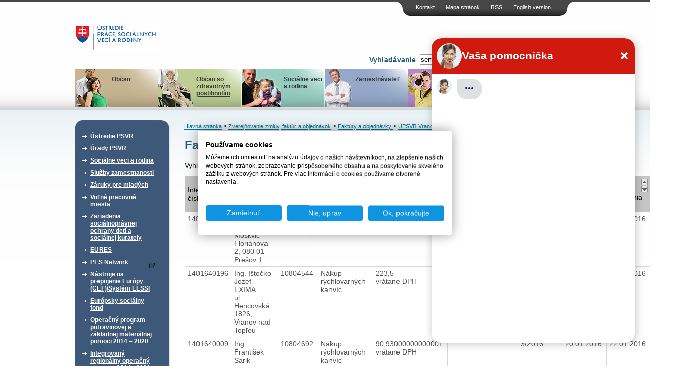

--- FILE ---
content_type: text/html; charset=UTF-8
request_url: https://www.upsvr.gov.sk/zverejnovanie-faktur-aobjednavok/faktury-aobjednavky/faktury-2016-upsvr-vranov-nad-toplou.html?page_id=570120&sortup=dodavatel_ico
body_size: 11943
content:
<!DOCTYPE html PUBLIC "-//W3C//DTD XHTML 1.0 Transitional//EN" "http://www.w3.org/TR/xhtml1/DTD/xhtml1-transitional.dtd">
<html xmlns="http://www.w3.org/1999/xhtml" xml:lang="sk" lang="sk">
	<head>
                            <!-- Google Tag Manager -->
            <script>(function(w,d,s,l,i){w[l]=w[l]||[];w[l].push({'gtm.start':
                        new Date().getTime(),event:'gtm.js'});var f=d.getElementsByTagName(s)[0],
                    j=d.createElement(s),dl=l!='dataLayer'?'&l='+l:'';j.async=true;j.src=
                    'https://www.googletagmanager.com/gtm.js?id='+i+dl;f.parentNode.insertBefore(j,f);
                })(window,document,'script','dataLayer','GTM-W5BSDJQM');</script>
            <!-- End Google Tag Manager -->
        
        <script type="text/javascript">var csrf = 'y6hIWUECXRGIaNXZNMGkoSMM7ruRuuytb5EHCLUv';</script>
<title>Faktúry 2016 (ÚPSVR Vranov nad Topľou) &gt; ÚPSVaR</title>
<meta http-equiv="Content-Type" content="text/html; charset=utf-8" />
<meta http-equiv="Content-Language" content="sk" />
<meta name="Generator" content="BUXUS" />
<meta name="keywords" content="Faktúry 2016 (ÚPSVR Vranov nad Topľou), ÚPSVR Vranov nad Topľou, Faktúry a objednávky , Zverejňovanie zmlúv, faktúr a objednávok" />
<meta name="robots" content="index, follow" />
<meta name="google-site-verification" content="eon8FzGDBqwvTrOW8xZKKBnI-FKIDEjdyVocssN1WoI" />
<link href="https://www.upsvr.gov.sk/buxus/docs/design/style.css?t=38?1656930801" media="screen" rel="stylesheet" type="text/css" />
<!--[if lte IE 7]><link href="https://www.upsvr.gov.sk/buxus/docs/design/ie7.css?t=38" media="screen" rel="stylesheet" type="text/css" /><![endif]-->
<!--[if lte IE 6]><link href="https://www.upsvr.gov.sk/buxus/docs/design/ie.css?t=38" media="screen" rel="stylesheet" type="text/css" /><![endif]-->
<link href="https://www.upsvr.gov.sk/buxus/docs/design/jquery-ui/smoothness/jquery-ui-1.10.3.custom.min.css" media="screen" rel="stylesheet" type="text/css" />
<link href="/buxus/images/design/favicon.ico" rel="favicon" type="image/x-icon" />
<link href="/buxus/images/design/favicon.ico" rel="icon" type="image/x-icon" />
<link href="/buxus/images/design/favicon.ico" rel="shortcut icon" type="image/x-icon" />
<link href="https://www.upsvr.gov.sk/buxus/docs/jscripts/fancybox/jquery.fancybox-1.3.4.css" media="screen" rel="stylesheet" type="text/css" />
<link href="https://www.upsvr.gov.sk/rss.html?page_id=189" rel="alternate" type="application/rss+xml" title="RSS - nové články" />

<script type="text/javascript" src="https://www.upsvr.gov.sk/buxus/docs/jscripts/jquery-1.10.2.min.js"></script>
<script type="text/javascript" src="https://code.jquery.com/jquery-migrate-1.2.1.min.js"></script>
<script type="text/javascript" src="https://www.upsvr.gov.sk/buxus/docs/jscripts/jquery-ui/minified/jquery-ui.min.js"></script>
<script type="text/javascript" src="https://www.upsvr.gov.sk/buxus/docs/jscripts/scripts.js?1384440922"></script>
<script type="text/javascript" src="/buxus/assets/js-legacy/search.js"></script>
<script type="text/javascript" src="https://www.upsvr.gov.sk/buxus/docs/jscripts/eurocalc.js"></script>
<script type="text/javascript" src="https://www.upsvr.gov.sk/buxus/docs/jscripts/jquery-ui/minified/jquery.ui.core.min.js"></script>
<script type="text/javascript" src="https://www.upsvr.gov.sk/buxus/docs/jscripts/jquery-ui/minified/jquery.ui.datepicker.min.js"></script>
<script type="text/javascript" src="https://www.upsvr.gov.sk/buxus/docs/jscripts/jquery-ui/minified/i18n/jquery.ui.datepicker-sk.min.js"></script>
<script type="text/javascript" src="https://www.upsvr.gov.sk/buxus/docs/jscripts/jquery-ui/minified/jquery.ui.autocomplete.min.js"></script>
<script type="text/javascript" src="https://www.upsvr.gov.sk/buxus/docs/jscripts/swfupload.js"></script>
<script type="text/javascript" src="https://www.upsvr.gov.sk/buxus/docs/jscripts/swfupload.queue.js"></script>
<script type="text/javascript" src="https://www.upsvr.gov.sk/buxus/docs/jscripts/fileprogress.js"></script>
<script type="text/javascript" src="https://www.upsvr.gov.sk/buxus/docs/jscripts/jquery.tools.js"></script>
<script type="text/javascript" src="https://www.upsvr.gov.sk/buxus/docs/jscripts/fancybox/jquery.easing-1.3.pack.js"></script>
<script type="text/javascript" src="https://www.upsvr.gov.sk/buxus/docs/jscripts/fancybox/jquery.mousewheel-3.0.4.pack.js"></script>
<script type="text/javascript" src="https://www.upsvr.gov.sk/buxus/docs/jscripts/fancybox/jquery.fancybox-1.3.4.pack.js"></script>
<script type="text/javascript" src="https://www.upsvr.gov.sk/buxus/docs/js/plupload-3.1.2/js/plupload.full.min.js"></script>
        <script type="text/javascript">
            $(document).ready(function() {
                // Creating custom :external selector
                $.expr[':'].external = function(obj){
                    var ret = !obj.href.match(/^mailto\:/)
                        && !obj.href.match(/^javascript\:/)
                        && ((obj.hostname != location.hostname) || obj.href.match(/target=_blank/))
                        && !obj.href.match(/urad=/)
                        && obj.hostname != 'www.upsvar.sk'
                        && obj.hostname != 'www.upsvr.gov.sk'
                        && obj.href;
                    if($(obj).hasClass('target-blank')) return(true);
                    if($(obj).hasClass('target-this')) return(false);
                    return (ret);
                };

                $('a:external').addClass('external');
                // ||

                $('a.external').attr('target', '_blank');
                $('a.external').attr('href', function () {
                    return ($(this).attr('href').replace('&target=_blank', ''));
                });
                $('a.external').each(function() {
                    var a = $(this);
                    if(a.attr('title') && a.attr('title').length) {
                        a.attr('title', a.attr('title') + ' - Externý odkaz na ' + a.attr('href').replace('?target=_blank', ''));
                    }
                    else {
                        a.attr('title', 'Externý odkaz na ' + a.attr('href').replace('?target=_blank', ''));
                    }
                });

                $(".show-tooltip").tooltip({ position: "bottom center", predelay:200, effect: 'slide'});
            });
        </script>
        <link href="/buxus/docs/design/forms.css?t=1768948035" media="screen" rel="stylesheet" type="text/css" />
        <!-- page_id=570120 -->
 </head>
 <body>
     <!-- Google Tag Manager (noscript) -->
     <noscript><iframe src="https://www.googletagmanager.com/ns.html?id=GTM-W5BSDJQM"
                       height="0" width="0" style="display:none;visibility:hidden"></iframe></noscript>
     <!-- End Google Tag Manager (noscript) -->
 <div id="frame">
		<div id="top_navi">
    	<ul class="float_right">
						<li><a href="https://www.upsvr.gov.sk/kontakt.html?page_id=233" title="Kontakt">Kontakt</a></li>
								<li><a href="https://www.upsvr.gov.sk/mapa-stranok.html?page_id=241" title="Mapa stránok">Mapa stránok</a></li>
								<li><a href="https://www.upsvr.gov.sk/rss.html?page_id=189" title="RSS">RSS</a></li>
						
		<li><a href="https://www.upsvr.gov.sk/zverejnovanie-zmluv-faktur-aobjednavok/zmluvy-faktury-a-objednavky-detskych-domovov/kraj-nitra/objednavky-2020-cdar-komarno-ul.-mieru-3.html?page_id=957999&lang=en" title="Language version">English version</a></li>		
		
		</ul>
 	</div>				

  <div class="invisible"><a href="#content_start" >Preskočiť navigáciu</a></div>
 	<div id="logo">
 	  <div id="logo_inner">
      <a href="https://www.upsvr.gov.sk/" title="Hlavná stránka"><img src="/buxus/images/design/main_logo.gif" class="float_left" alt="Ústredie práce, sociálnych vecí a rodiny" /></a>
      	<script type="text/javascript">
	$(function() {
		$(".phone-line[title]").tooltip({ position: "bottom center", predelay:200, effect: 'slide'});
	});
	</script>
        		<div style="clear: both;"></div>
        <div style="clear: both;"></div>
		<form method="get" id="form" class="search-form ustredie" action="https://www.upsvr.gov.sk/vysledky-vyhladavania.html?page_id=242" id="search-form">
            <input type="hidden" name="_token" value="y6hIWUECXRGIaNXZNMGkoSMM7ruRuuytb5EHCLUv" />
	   		<div id="search_box" class="float_right">
	          	<div class="float_right">
					<input type="text" class="search_width float_left" name="search" id="q" autocomplete="off" value="sem napíšte hľadaný výraz" onblur="return changeColorBack(this);" onfocus="return changeColor(this);"/>
	            	<input type="image" style="float: left;" src="/buxus/images/design/search_button.gif" value="Hľadaj" alt="Hľadaj" title="Hľadaj" class="submit_image" />
				</div>
	        	<div class="float_right" style="padding: 3px;">
	            	<label for="q">Vyhľadávanie</label>
	        	</div>
			</div>
			<div style="clear: both;"></div>
			<div id="search-suggest">
				<div id="search-suggest-top"></div>
				<div id="search-suggest-content">
					<hr />
					<a class="suggest-footer-link" href="#" onclick="$('#form').submit();return(false);">Všetky výsledky <strong>výrazu "fil"</strong> v počte <strong>0</strong></a>
				</div>
				<div id="search-suggest-bottom"></div>
			</div>
		</form>



   	</div>
 	</div>
  <br class="new_float_line" />

  <div id="contentheader">
  		<div id="header_bottom">
		<ul class="float_left">
							<li class="main_menu_li_1" title="menu_1"><a style="background: url('/buxus/images/design/banners/image_235_82_v1.jpeg') no-repeat top right;" href="https://www.upsvr.gov.sk/obcan.html?page_id=235"><img src="https://www.upsvr.gov.sk/buxus/docs/design/banners/family_deco.jpg" alt="Občan" /><br />Občan</a></li>
								<li class="main_menu_li_2" title="menu_2"><a style="background: url('/buxus/images/design/banners/image_236_82_v1.jpeg') no-repeat top right;" href="https://www.upsvr.gov.sk/obcan-so-zdravotnym-postihnutim.html?page_id=236"><img src="https://www.upsvr.gov.sk/buxus/docs/design/banners/disabled_deco.jpg" alt="Občan so zdravotným postihnutím" /><br />Občan so zdravotným postihnutím</a></li>
								<li class="main_menu_li_3" title="menu_3"><a style="background: url('/buxus/images/design/banners/image_237_82_v1.jpeg') no-repeat top right;" href="https://www.upsvr.gov.sk/socialne-veci-a-rodina-2.html?page_id=237"><img src="https://www.upsvr.gov.sk/buxus/docs/design/banners/social_deco.jpg" alt="Sociálne veci a rodina" /><br />Sociálne veci a rodina</a></li>
								<li class="main_menu_li_4" title="menu_4"><a style="background: url('/buxus/images/design/banners/image_238_82_v1.jpeg') no-repeat top right;" href="https://www.upsvr.gov.sk/zamestnavatel.html?page_id=238"><img src="https://www.upsvr.gov.sk/buxus/docs/design/banners/employer_deco.jpg" alt="Zamestnávateľ" /><br />Zamestnávateľ</a></li>
								<li class="main_menu_li_5" title="menu_5"><a style="background: url('/buxus/images/design/banners/image_239_82_v1.jpeg') no-repeat top right;" href="https://www.upsvr.gov.sk/media.html?page_id=239"><img src="https://www.upsvr.gov.sk/buxus/docs/design/banners/media_deco.jpg" alt="Médiá" /><br />Médiá</a></li>
							</ul>
    </div>
    
    					<div class="main_div" id="menu_1" style="z-index:100; background: url('/buxus/images/design/banners/image_235_86_v1.gif') no-repeat top right;">
    		<a href="https://www.upsvr.gov.sk/obcan.html?page_id=235"><img src="https://www.upsvr.gov.sk/buxus/docs/design/banners/family_deco.jpg" alt="Občan" /><br /><b>Občan</b><br /><span><p>Evidencia na úrade (ako, kde a kedy sa zaevidovať), aké informácie poskytuje úrad uchádzačovi o zamestnanie.</p></span></a>
    	</div>
							<div class="main_div" id="menu_2" style="z-index:100; background: url('/buxus/images/design/banners/image_236_86_v1.gif') no-repeat top right;">
    		<a href="https://www.upsvr.gov.sk/obcan-so-zdravotnym-postihnutim.html?page_id=236"><img src="https://www.upsvr.gov.sk/buxus/docs/design/banners/disabled_deco.jpg" alt="Občan so zdravotným postihnutím" /><br /><b>Občan so zdravotným postihnutím</b><br /><span><p>Integrovaná posudková činnosť, parkovacie preukazy, preukazy ZŤP, peňažné príspevky na kompenzáciu, poradenské informačné centrá.</p></span></a>
    	</div>
							<div class="main_div" id="menu_3" style="z-index:100; background: url('/buxus/images/design/banners/image_237_86_v1.gif') no-repeat top right;">
    		<a href="https://www.upsvr.gov.sk/socialne-veci-a-rodina-2.html?page_id=237"><img src="https://www.upsvr.gov.sk/buxus/docs/design/banners/social_deco.jpg" alt="Sociálne veci a rodina" /><br /><b>Sociálne veci a rodina</b><br /><span><p>Finančné príspevky, problémy v rodine, neúplná rodina, profesionálna rodina.</p></span></a>
    	</div>
							<div class="main_div" id="menu_4" style="z-index:100; background: url('/buxus/images/design/banners/image_238_86_v1.gif') no-repeat top right;">
    		<a href="https://www.upsvr.gov.sk/zamestnavatel.html?page_id=238"><img src="https://www.upsvr.gov.sk/buxus/docs/design/banners/employer_deco.jpg" alt="Zamestnávateľ" /><br /><b>Zamestnávateľ</b><br /><span>Nahlasovanie voľných pracovných miest,&nbsp;zamestnávanie občanov so ZP, hromadné prepúšťanie.&nbsp; 
</span></a>
    	</div>
							<div class="main_div" id="menu_5" style="z-index:100; background: url('/buxus/images/design/banners/image_239_86_v1.gif') no-repeat top right;">
    		<a href="https://www.upsvr.gov.sk/media.html?page_id=239"><img src="https://www.upsvr.gov.sk/buxus/docs/design/banners/media_deco.jpg" alt="Médiá" /><br /><b>Médiá</b><br /><span><p>Informačný servis pre médiá, najčastejšie témy, otázky, odpovede, fotografie a materiály na stiahnutie.</p></span></a>
    	</div>
			    
    				
                      </div>

  <div id="contentleft">
    <div id="content_left_inner">
      <div class="top_space">&nbsp;</div>
        										

        <div class="sidebox">
    <div class="boxhead"><div>&nbsp;</div></div>
    <div class="boxbody">
    <div>
	<ul id="main_menu_list">
						<li>
				<a href="https://www.upsvr.gov.sk/ustredie-psvr.html?page_id=211" >Ústredie PSVR</a>
			</li>
							<li>
				<a href="https://www.upsvr.gov.sk/urady-psvr.html?page_id=215" >Úrady PSVR</a>
			</li>
							<li>
				<a href="https://www.upsvr.gov.sk/socialne-veci-a-rodina.html?page_id=212" >Sociálne veci a rodina</a>
			</li>
							<li>
				<a href="https://www.upsvr.gov.sk/sluzby-zamestnanosti.html?page_id=213" >Služby zamestnanosti</a>
			</li>
							<li>
				<a href="https://www.upsvr.gov.sk/zaruky-pre-mladych.html?page_id=482966" >Záruky pre mladých</a>
			</li>
							<li>
				<a href="https://www.upsvr.gov.sk/volne-pracovne-miesta.html?page_id=12925" >Voľné pracovné miesta</a>
			</li>
							<li>
				<a href="https://www.upsvr.gov.sk/zariadenia-socialnopravnej-ochrany-deti-a-socialnej-kurately.html?page_id=123887" >Zariadenia sociálnoprávnej ochrany detí a sociálnej kurately </a>
			</li>
							<li>
				<a href="https://www.upsvr.gov.sk/eures.html?page_id=13140" >EURES</a>
			</li>
							<li>
				<a href="https://www.pesnetwork.eu/sk/?target=_blank" >PES Network</a>
			</li>
							<li>
				<a href="https://www.upsvr.gov.sk/nastroje-na-prepojenie-europy-cef-system-eessi.html?page_id=844550" >Nástroje na prepojenie Európy (CEF)/Systém EESSI</a>
			</li>
							<li>
				<a href="https://www.upsvr.gov.sk/europsky-socialny-fond.html?page_id=214" >Európsky sociálny fond</a>
			</li>
							<li>
				<a href="https://www.upsvr.gov.sk/operacny-program-potravinovej-a-zakladnej-materialnej-pomoci-2014-2020.html?page_id=530818" >Operačný program potravinovej a základnej materiálnej pomoci  2014 – 2020</a>
			</li>
							<li>
				<a href="https://www.upsvr.gov.sk/integrovany-regionalny-operacny-program-2014-2020.html?page_id=831509" >Integrovaný regionálny operačný program 2014 - 2020</a>
			</li>
							<li>
				<a href="https://www.upsvr.gov.sk/operacny-program-kvalita-zivotneho-prostredia.html?page_id=831747" >Operačný program Kvalita životného prostredia</a>
			</li>
							<li>
				<a href="https://www.upsvr.gov.sk/narodne-projekty-oznamenia-o-moznosti-predkladania-ziadosti-o-poskytnutie-financneho-prispevku.html?page_id=525142" >Národné projekty - Oznámenia o možnosti predkladania žiadostí o poskytnutie finančného príspevku </a>
			</li>
							<li>
				<a href="https://www.upsvr.gov.sk/statistiky.html?page_id=1247" >Štatistiky</a>
			</li>
							<li class="active">
				<a href="https://www.upsvr.gov.sk/zverejnovanie-zmluv-faktur-aobjednavok.html?page_id=29549" >Zverejňovanie zmlúv, faktúr a objednávok</a>
				<ul class="submenu">
															<li>
							<a href="https://www.crz.gov.sk?target=_blank" title="Zmluvy zverejnené od 1.1.2012">Zmluvy zverejnené od 1.1.2012</a>
						</li>
																				<li>
							<a href="https://www.upsvr.gov.sk/zverejnovanie-faktur-aobjednavok/faktury-aobjednavky.html?page_id=29554" title="Faktúry a objednávky ">Faktúry a objednávky </a>
						</li>
																				<li>
							<a href="https://www.upsvr.gov.sk/zverejnovanie-zmluv-faktur-aobjednavok/zmluvy-faktury-a-objednavky-detskych-domovov.html?page_id=41750" title="Faktúry a objednávky Centier pre deti a rodiny">Faktúry a objednávky Centier pre deti a rodiny</a>
						</li>
														</ul>
				</li>
								<li>
				<a href="https://www.upsvr.gov.sk/profil-verejneho-obstaravatela.html?page_id=143436" >Profil verejného obstarávateľa</a>
			</li>
							<li>
				<a href="https://www.upsvr.gov.sk/sprava-majetku.html?page_id=297043" >Správa majetku</a>
			</li>
			</ul>
	</div>
    </div>
    </div>
	

      <br class="new_float_line" />
      
                            <div class="sidebox3 grey-box-left">
                    <div class="boxhead3"><div><h2>Chcem podať podnet</h2></div></div>
                    <div class="boxbody3">
                                                <p style="text-align:right">
                            <a href="https://www.upsvr.gov.sk/chcem-podat-podnet.html?page_id=1587"><img src="/buxus/images/design/more_button.gif" alt="viac" /></a></p>
                    </div>
                </div>
                <br class="new_float_line" />
                <br class="new_float_line" />

                <div class="sidebox3 grey-box-left">
                    <div class="boxhead3"><div><h2>Chcem sa poradiť</h2></div></div>
                    <div class="boxbody3">
                                                <p style="text-align:right">
                            <a href="https://www.upsvr.gov.sk/kontakt.html?page_id=233"><img src="/buxus/images/design/more_button.gif" alt="viac" /></a></p>
                    </div>
                </div>
                <br class="new_float_line" />
                <br class="new_float_line" />
            
                                    																								            																															<div class="sidebox2">
				<div class="boxhead2"><h2>Užitočné dokumenty</h2></div>
        		<div class="boxbody2">
				<ul class="second_menu_list">
				<li><a href="https://www.upsvr.gov.sk/vzory-ziadosti-v-slovenskom-jazyku-a-inych-jazykoch.html?page_id=282" title="Vzory žiadostí v slovenskom jazyku a iných jazykoch">Vzory žiadostí v slovenskom jazyku a iných jazykoch</a></li><li><a href="https://www.upsvr.gov.sk/pravne-predpisy.html?page_id=283" title="Právne predpisy">Právne predpisy</a></li>				</ul>
				</div>
				</div>
			

      <br class="new_float_line" />
                                          													            													            																				<div class="sidebox2">
				<div class="boxhead2"><h2>Užívateľský servis</h2></div>
        		<div class="boxbody2">
          		<ul class="second_menu_list">
				<li><a href="https://www.upsvr.gov.sk/slobodny-pristup-k-informaciam.html?page_id=243" title="Slobodný prístup k informáciám">Slobodný prístup k informáciám</a></li><li><a href="http://www.upsvar.sk/ustredie-psvr/generalny-riaditel-ustredia-prace-socialnych-veci-a-rodiny/ochrana-osobnych-udajov.html?page_id=186015" title="Ochrana osobných údajov">Ochrana osobných údajov</a></li><li><a href="http://www.upsvr.gov.sk/ustredie-psvr/integrovany-manazersky-system/system-manazerstva-proti-korupcii/oznamovanie-protispolocenskej-a-korupcnej-cinnosti.html?page_id=1170029" title="Oznamovanie protispoločenskej činnosti">Oznamovanie protispoločenskej činnosti</a></li>				</ul>
				</div>
				</div>
			
      <br class="new_float_line" />
                	                        													            													            													            													            																				<div class="sidebox2">
				<div class="boxhead2"><h2>Naše registre</h2></div>
        		<div class="boxbody2">
          		<ul class="second_menu_list">
				<li><a href="https://www.upsvr.gov.sk/sluzby-zamestnanosti/nestatne-sluzby-zamestnanosti/sprostredkovanie-zamestnania-za-uhradu.html?page_id=13025" title="Sprostredkovatelia zamestnania za úhradu">Sprostredkovatelia zamestnania za úhradu</a></li><li><a href="https://www.upsvr.gov.sk/sluzby-zamestnanosti/nestatne-sluzby-zamestnanosti/agentury-podporovaneho-zamestnavania.html?page_id=13042" title="Agentúry podporovaného zamestnávania">Agentúry podporovaného zamestnávania</a></li><li><a href="https://www.upsvr.gov.sk/sluzby-zamestnanosti/nestatne-sluzby-zamestnanosti/agentury-docasneho-zamestnavania.html?page_id=13034" title="Agentúry dočasného zamestnávania">Agentúry dočasného zamestnávania</a></li><li><a href="https://www.upsvr.gov.sk/sluzby-zamestnanosti/informacie-pre-zamestnavatela/socialne-podniky-pracovnej-integracie.html?page_id=12977" title="Sociálne podniky">Sociálne podniky</a></li><li><a href="https://www.upsvr.gov.sk/sluzby-zamestnanosti/nastroje-aktivnych-opatreni-trhu-prace/podpora-zamestnavania-obcanov-so-zdravotnym-postihnutim/55-chranena-dielna-a-chranene-pracovisko.html?page_id=13312" title="Chránené dielne a chránené pracoviská">Chránené dielne a chránené pracoviská</a></li>				</ul>
				</div>
				</div>
			
      <br class="new_float_line" />
      <br class="new_float_line" />

	      			<p class="align_center">
			<a href="http://www.eures.sk" title="EURES"><img class="banners" src="/buxus/images/banners/banner_EURESupraveny1.jpg" alt="EURES" /></a>
		</p>	
			<p class="align_center">
			<a href="http://www.dobrovolnictvo.sk" title="DOBROVOĽNÍCTVO.SK"><img class="banners" src="/buxus/images/banners/dobrovolnictvoSK.png" alt="DOBROVOĽNÍCTVO.SK" /></a>
		</p>	
			<p class="align_center">
			<a href="https://zastavmenasilie.sk/" title="Národná non-stop linka pre ženy zažívajúce násilie 0800 212 212"><img class="banners" src="/buxus/images/banners/Bez_nazvu_4.png" alt="Národná non-stop linka pre ženy zažívajúce násilie 0800 212 212" /></a>
		</p>	
			<p class="align_center">
			<a href="http://www.detstvobeznasilia.gov.sk/" title="Detstvo bez násilia"><img class="banners" src="/buxus/images/banners/dedd.PNG" alt="Detstvo bez násilia" /></a>
		</p>	
			<p class="align_center">
			<a href="http://www.cipc.gov.sk/?target=_blank" title="Centrum pre medzinárodnoprávnu ochranu detí a mládeže"><img class="banners" src="/buxus/images/banners/CIPC_logo2.png" alt="Centrum pre medzinárodnoprávnu ochranu detí a mládeže" /></a>
		</p>	
			<p class="align_center">
			<a href="https://www.employment.gov.sk/sk/" title="Ministerstvo práce, sociálnych vecí a rodiny Slovenskej republiky"><img class="banners" src="/buxus/images/banners/mpsvr_2.png" alt="Ministerstvo práce, sociálnych vecí a rodiny Slovenskej republiky" /></a>
		</p>	
			<p class="align_center">
			<a href="https://www.ip.gov.sk/" title="Národný inšpektorát práce"><img class="banners" src="/buxus/images/banners/NIP.png" alt="Národný inšpektorát práce" /></a>
		</p>	
			<p class="align_center">
			<a href="https://www.socpoist.sk/" title="Sociálna poisťovňa"><img class="banners" src="/buxus/images/banners/Socialna_poistovna_4.jpg" alt="Sociálna poisťovňa" /></a>
		</p>	
			<p class="align_center">
			<a href="https://www.upsvr.gov.sk/buxus/docs/download/Zoznam_emailovych_adries_prveho_kontaktu.pdf" title=""><img class="banners" src="/buxus/images/banners/upsvr_banner_zachran_dieta_168x44_08-2024_2.png" alt="" /></a>
		</p>	
	    </div>
  </div>
  <div class="invisible"><a name="content_start">Obsah</a></div>

  <div id="contentcenter">
      <div class="top_space">&nbsp;</div>
                		<div id="navi">
													<a href="https://www.upsvr.gov.sk/" title="Hlavná stránka">Hlavná stránka</a>
																						&gt; <a href="https://www.upsvr.gov.sk/zverejnovanie-zmluv-faktur-aobjednavok.html?page_id=29549" title="Zverejňovanie zmlúv, faktúr a objednávok">Zverejňovanie zmlúv, faktúr a objednávok</a>
						
																						&gt; <a href="https://www.upsvr.gov.sk/zverejnovanie-faktur-aobjednavok/faktury-aobjednavky.html?page_id=29554" title="Faktúry a objednávky ">Faktúry a objednávky </a>
						
																						&gt; <a href="https://www.upsvr.gov.sk/zverejnovanie-faktur-aobjednavok/faktury-aobjednavky/upsvr-vranov-nad-toplou.html?page_id=29883" title="ÚPSVR Vranov nad Topľou">ÚPSVR Vranov nad Topľou</a>
						
							
            
		</div>
					            	  <div class="homepage_sub2">		  <div class="homepage_side_inner">
		  	<!--PRINT_THIS_BEGIN-->	      				<h1 class="title">Faktúry 2016 (ÚPSVR Vranov nad Topľou)</h1>
									
            <div class="search">
                <form method="post" action="https://www.upsvr.gov.sk/zverejnovanie-faktur-aobjednavok/faktury-aobjednavky/faktury-2016-upsvr-vranov-nad-toplou.html?page_id=570120">
                    <input type="hidden" name="_token" value="y6hIWUECXRGIaNXZNMGkoSMM7ruRuuytb5EHCLUv" />
                    Vyhľadať: <input type="text" name="search" value="" />
                    <input type="hidden" name="sortup" value="dodavatel_ico" />                                        <input type="submit" value="Vyhľadať faktúry" />
                </form>
            </div>


									
						<div id="content_list">
				<div id="docs">
					<table cellspacing="0" cellpadding="0" border="1" class="table_list">
					<tbody><tr>
					  <th class=""><div class="sort">
					  <a class="sort-up" href=https://www.upsvr.gov.sk/zverejnovanie-faktur-aobjednavok/faktury-aobjednavky/faktury-2016-upsvr-vranov-nad-toplou.html?page_id=570120&sortup=cislo_faktury><img border="0" alt="Zoradiť vzostupne" src="/buxus/images/design/sort.gif"></a>
					  <a class="sort-down" href=https://www.upsvr.gov.sk/zverejnovanie-faktur-aobjednavok/faktury-aobjednavky/faktury-2016-upsvr-vranov-nad-toplou.html?page_id=570120&sortdown=cislo_faktury><img border="0" alt="Zoradiť zostupne" src="/buxus/images/design/sort.gif"></a></div>Interné číslo</th>

					  <th class=""><div class="sort">
					  <a class="sort-up" href=https://www.upsvr.gov.sk/zverejnovanie-faktur-aobjednavok/faktury-aobjednavky/faktury-2016-upsvr-vranov-nad-toplou.html?page_id=570120&sortup=dodavatel_nazov><img border="0" alt="Zoradiť vzostupne" src="/buxus/images/design/sort.gif"></a>
					  <a class="sort-down" href=https://www.upsvr.gov.sk/zverejnovanie-faktur-aobjednavok/faktury-aobjednavky/faktury-2016-upsvr-vranov-nad-toplou.html?page_id=570120&sortdown=dodavatel_nazov><img border="0" alt="Zoradiť zostupne" src="/buxus/images/design/sort.gif"></a></div>Dodávateľ</th>

					  <th class=""><div class="sort">
					  <a class="sort-up" href=https://www.upsvr.gov.sk/zverejnovanie-faktur-aobjednavok/faktury-aobjednavky/faktury-2016-upsvr-vranov-nad-toplou.html?page_id=570120&sortup=dodavatel_ico><img border="0" alt="Zoradiť vzostupne" src="/buxus/images/design/sort.gif"></a>
					  <a class="sort-down" href=https://www.upsvr.gov.sk/zverejnovanie-faktur-aobjednavok/faktury-aobjednavky/faktury-2016-upsvr-vranov-nad-toplou.html?page_id=570120&sortdown=dodavatel_ico><img border="0" alt="Zoradiť zostupne" src="/buxus/images/design/sort.gif"></a></div>IČO</th>

					  <th class=""><div class="sort">
					  <a class="sort-up" href=https://www.upsvr.gov.sk/zverejnovanie-faktur-aobjednavok/faktury-aobjednavky/faktury-2016-upsvr-vranov-nad-toplou.html?page_id=570120&sortup=faktura_popis><img border="0" alt="rozaditť zoznam vzostupne" src="/buxus/images/design/sort.gif"></a>
					  <a class="sort-down" href=https://www.upsvr.gov.sk/zverejnovanie-faktur-aobjednavok/faktury-aobjednavky/faktury-2016-upsvr-vranov-nad-toplou.html?page_id=570120&sortdown=faktura_popis><img border="0" alt="rozaditť zoznam zostupne" src="/buxus/images/design/sort.gif"></a></div>Faktúrované plnenie</th>

					  <th class=""><div class="sort">
					  <a class="sort-up" href=https://www.upsvr.gov.sk/zverejnovanie-faktur-aobjednavok/faktury-aobjednavky/faktury-2016-upsvr-vranov-nad-toplou.html?page_id=570120&sortup=zmluva_celkove_plnenie><img border="0" alt="rozaditť zoznam vzostupne" src="/buxus/images/design/sort.gif"></a>
					  <a class="sort-down" href=https://www.upsvr.gov.sk/zverejnovanie-faktur-aobjednavok/faktury-aobjednavky/faktury-2016-upsvr-vranov-nad-toplou.html?page_id=570120&sortdown=zmluva_celkove_plnenie><img border="0" alt="rozaditť zoznam zostupne" src="/buxus/images/design/sort.gif"></a></div>Hodnota plnenia v &euro;</th>

					  <th class=""><div class="sort">
					  <a class="sort-up" href=https://www.upsvr.gov.sk/zverejnovanie-faktur-aobjednavok/faktury-aobjednavky/faktury-2016-upsvr-vranov-nad-toplou.html?page_id=570120&sortup=zmluva><img border="0" alt="rozaditť zoznam vzostupne" src="/buxus/images/design/sort.gif"></a>
					  <a class="sort-down" href=https://www.upsvr.gov.sk/zverejnovanie-faktur-aobjednavok/faktury-aobjednavky/faktury-2016-upsvr-vranov-nad-toplou.html?page_id=570120&sortdown=zmluva><img border="0" alt="rozaditť zoznam zostupne" src="/buxus/images/design/sort.gif"></a></div>Zmluva</th>

					  <th class=""><div class="sort">
					  <a class="sort-up" href=https://www.upsvr.gov.sk/zverejnovanie-faktur-aobjednavok/faktury-aobjednavky/faktury-2016-upsvr-vranov-nad-toplou.html?page_id=570120&sortup=objednavka><img border="0" alt="rozaditť zoznam vzostupne" src="/buxus/images/design/sort.gif"></a>
					  <a class="sort-down" href=https://www.upsvr.gov.sk/zverejnovanie-faktur-aobjednavok/faktury-aobjednavky/faktury-2016-upsvr-vranov-nad-toplou.html?page_id=570120&sortdown=objednavka><img border="0" alt="rozaditť zoznam zostupne" src="/buxus/images/design/sort.gif"></a></div>Objednávka</th>

					  <th class=""><div class="sort">
					  <a class="sort-up" href=https://www.upsvr.gov.sk/zverejnovanie-faktur-aobjednavok/faktury-aobjednavky/faktury-2016-upsvr-vranov-nad-toplou.html?page_id=570120&sortup=datum_dorucenia_faktury><img border="0" alt="rozaditť zoznam vzostupne" src="/buxus/images/design/sort.gif"></a>
					  <a class="sort-down" href=https://www.upsvr.gov.sk/zverejnovanie-faktur-aobjednavok/faktury-aobjednavky/faktury-2016-upsvr-vranov-nad-toplou.html?page_id=570120&sortdown=datum_dorucenia_faktury><img border="0" alt="rozaditť zoznam zostupne" src="/buxus/images/design/sort.gif"></a></div>Dátum doručenia faktúry</th>

					  <th class=""><div class="sort">
					  <a class="sort-up" href=https://www.upsvr.gov.sk/zverejnovanie-faktur-aobjednavok/faktury-aobjednavky/faktury-2016-upsvr-vranov-nad-toplou.html?page_id=570120&sortup=datum_zaplatenia_faktury><img border="0" alt="rozaditť zoznam vzostupne" src="/buxus/images/design/sort.gif"></a>
					  <a class="sort-down" href=https://www.upsvr.gov.sk/zverejnovanie-faktur-aobjednavok/faktury-aobjednavky/faktury-2016-upsvr-vranov-nad-toplou.html?page_id=570120&sortdown=datum_zaplatenia_faktury><img border="0" alt="rozaditť zoznam zostupne" src="/buxus/images/design/sort.gif"></a></div>Dátum zaplatenia faktúry</th>

                        <th class=""><div class="sort">
                                <a class="sort-up" href=https://www.upsvr.gov.sk/zverejnovanie-faktur-aobjednavok/faktury-aobjednavky/faktury-2016-upsvr-vranov-nad-toplou.html?page_id=570120&sortup=sort_date_time><img border="0" alt="rozaditť zoznam vzostupne" src="/buxus/images/design/sort.gif"></a>
                                <a class="sort-down" href=https://www.upsvr.gov.sk/zverejnovanie-faktur-aobjednavok/faktury-aobjednavky/faktury-2016-upsvr-vranov-nad-toplou.html?page_id=570120&sortdown=sort_date_time><img border="0" alt="rozaditť zoznam zostupne" src="/buxus/images/design/sort.gif"></a></div>Dátum zverejnenia</th>

					</tr>
														<tr valign="top" class="">

													<td class=""><span>
								1401640307							</span>&nbsp;</td>
												<td class="">JUDr. Stanislav Moskvič<br />Floriánova 2, 080 01 Prešov 1</td>
						<td class="">10732543&nbsp;</td>
						<td class="">Trovy exekúcie&nbsp;</td>
						<td class="price">73,81&nbsp;<br />
						vrátane DPH</td>
						<td class="">Ex 304/2009&nbsp;</td>
						<td class="">&nbsp;</td>
						<td class="">13.10.2016&nbsp;</td>
						<td class="">17.10.2016&nbsp;</td>
                        <td class="">15.11.2016&nbsp;</td>

					</tr>
									<!--
					<h2>
						<a href="https://www.upsvr.gov.sk/zverejnovanie-faktur-aobjednavok/faktury-aobjednavky/faktury-2016-upsvr-vranov-nad-toplou/1401640307.html?page_id=650767" title="1401640307">1401640307</a>
											</h2>
											<p class="homepage_box_text">
													</p>
						<p class="homepage_box_info">
							<a href=https://www.upsvr.gov.sk/zverejnovanie-faktur-aobjednavok/faktury-aobjednavky.html?page_id=29554>Faktúry a objednávky </a>
						</p>
						<a class="homepage_box_more" href="https://www.upsvr.gov.sk/zverejnovanie-faktur-aobjednavok/faktury-aobjednavky/faktury-2016-upsvr-vranov-nad-toplou/1401640307.html?page_id=650767">viac</a>
					    <br class="new_float_line" />
					    <p class="homepage_divider" >&nbsp;</p>
					 					 -->
														<tr valign="top" class="">

													<td class=""><span>
								1401640196							</span>&nbsp;</td>
												<td class="">Ing. Ištočko Jozef - EXIMA<br />ul. Hencovská 1826, Vranov nad Topľou</td>
						<td class="">10804544&nbsp;</td>
						<td class="">Nákup rýchlovarných kanvíc&nbsp;</td>
						<td class="price">223,5&nbsp;<br />
						vrátane DPH</td>
						<td class="">&nbsp;</td>
						<td class="">36/2016&nbsp;</td>
						<td class="">27.06.2016&nbsp;</td>
						<td class="">29.06.2016&nbsp;</td>
                        <td class="">26.7.2016&nbsp;</td>

					</tr>
									<!--
					<h2>
						<a href="https://www.upsvr.gov.sk/zverejnovanie-faktur-aobjednavok/faktury-aobjednavky/faktury-2016-upsvr-vranov-nad-toplou/1401640196.html?page_id=627390" title="1401640196">1401640196</a>
											</h2>
											<p class="homepage_box_text">
													</p>
						<p class="homepage_box_info">
							<a href=https://www.upsvr.gov.sk/zverejnovanie-faktur-aobjednavok/faktury-aobjednavky.html?page_id=29554>Faktúry a objednávky </a>
						</p>
						<a class="homepage_box_more" href="https://www.upsvr.gov.sk/zverejnovanie-faktur-aobjednavok/faktury-aobjednavky/faktury-2016-upsvr-vranov-nad-toplou/1401640196.html?page_id=627390">viac</a>
					    <br class="new_float_line" />
					    <p class="homepage_divider" >&nbsp;</p>
					 					 -->
														<tr valign="top" class="">

													<td class=""><span>
								1401640009							</span>&nbsp;</td>
												<td class="">Ing. František Sarik - ELSATEX<br />Ondavské Matiašovce 56, 094 01 Tovarné</td>
						<td class="">10804692&nbsp;</td>
						<td class="">Nákup rýchlovarných kanvíc&nbsp;</td>
						<td class="price">90,93000000000001&nbsp;<br />
						vrátane DPH</td>
						<td class="">&nbsp;</td>
						<td class="">3/2016&nbsp;</td>
						<td class="">20.01.2016&nbsp;</td>
						<td class="">22.01.2016&nbsp;</td>
                        <td class="">9.2.2016&nbsp;</td>

					</tr>
									<!--
					<h2>
						<a href="https://www.upsvr.gov.sk/zverejnovanie-faktur-aobjednavok/faktury-aobjednavky/faktury-2016-upsvr-vranov-nad-toplou/1401640009.html?page_id=580571" title="1401640009">1401640009</a>
											</h2>
											<p class="homepage_box_text">
													</p>
						<p class="homepage_box_info">
							<a href=https://www.upsvr.gov.sk/zverejnovanie-faktur-aobjednavok/faktury-aobjednavky.html?page_id=29554>Faktúry a objednávky </a>
						</p>
						<a class="homepage_box_more" href="https://www.upsvr.gov.sk/zverejnovanie-faktur-aobjednavok/faktury-aobjednavky/faktury-2016-upsvr-vranov-nad-toplou/1401640009.html?page_id=580571">viac</a>
					    <br class="new_float_line" />
					    <p class="homepage_divider" >&nbsp;</p>
					 					 -->
														<tr valign="top" class="">

													<td class=""><span>
								1401640410							</span>&nbsp;</td>
												<td class="">SLOVNAFT, a.s.<br />Vlčie hrdlo 1, 82 412 Bratislava</td>
						<td class="">31322832&nbsp;</td>
						<td class="">Tankovanie&nbsp;</td>
						<td class="price">179,04&nbsp;<br />
						vrátane DPH</td>
						<td class="">Zmluva č. 002863/73120/2004 zo dňa 24.6.2004&nbsp;</td>
						<td class="">&nbsp;</td>
						<td class="">21.12.2016&nbsp;</td>
						<td class="">22.12.2016&nbsp;</td>
                        <td class="">3.1.2017&nbsp;</td>

					</tr>
									<!--
					<h2>
						<a href="https://www.upsvr.gov.sk/zverejnovanie-faktur-aobjednavok/faktury-aobjednavky/faktury-2016-upsvr-vranov-nad-toplou/1401640410.html?page_id=663741" title="1401640410">1401640410</a>
											</h2>
											<p class="homepage_box_text">
													</p>
						<p class="homepage_box_info">
							<a href=https://www.upsvr.gov.sk/zverejnovanie-faktur-aobjednavok/faktury-aobjednavky.html?page_id=29554>Faktúry a objednávky </a>
						</p>
						<a class="homepage_box_more" href="https://www.upsvr.gov.sk/zverejnovanie-faktur-aobjednavok/faktury-aobjednavky/faktury-2016-upsvr-vranov-nad-toplou/1401640410.html?page_id=663741">viac</a>
					    <br class="new_float_line" />
					    <p class="homepage_divider" >&nbsp;</p>
					 					 -->
														<tr valign="top" class="">

													<td class=""><span>
								1401640371							</span>&nbsp;</td>
												<td class="">SLOVNAFT, a.s.<br />Vlčie hrdlo 1, 82 412 Bratislava</td>
						<td class="">31322832&nbsp;</td>
						<td class="">Tankovanie&nbsp;</td>
						<td class="price">378,6&nbsp;<br />
						vrátane DPH</td>
						<td class="">Zmluva č. 002863/73120/2004 zo dňa 24.6.2004&nbsp;</td>
						<td class="">&nbsp;</td>
						<td class="">07.12.2016&nbsp;</td>
						<td class="">19.12.2016&nbsp;</td>
                        <td class="">2.1.2017&nbsp;</td>

					</tr>
									<!--
					<h2>
						<a href="https://www.upsvr.gov.sk/zverejnovanie-faktur-aobjednavok/faktury-aobjednavky/faktury-2016-upsvr-vranov-nad-toplou/1401640371.html?page_id=663388" title="1401640371">1401640371</a>
											</h2>
											<p class="homepage_box_text">
													</p>
						<p class="homepage_box_info">
							<a href=https://www.upsvr.gov.sk/zverejnovanie-faktur-aobjednavok/faktury-aobjednavky.html?page_id=29554>Faktúry a objednávky </a>
						</p>
						<a class="homepage_box_more" href="https://www.upsvr.gov.sk/zverejnovanie-faktur-aobjednavok/faktury-aobjednavky/faktury-2016-upsvr-vranov-nad-toplou/1401640371.html?page_id=663388">viac</a>
					    <br class="new_float_line" />
					    <p class="homepage_divider" >&nbsp;</p>
					 					 -->
														<tr valign="top" class="">

													<td class=""><span>
								1401640363							</span>&nbsp;</td>
												<td class="">SLOVNAFT, a.s.<br />Vlčie hrdlo 1, 82 412 Bratislava</td>
						<td class="">31322832&nbsp;</td>
						<td class="">Tankovanie&nbsp;</td>
						<td class="price">200,82&nbsp;<br />
						vrátane DPH</td>
						<td class="">Zmluva č. 002863/73120/2004 zo dňa 24.6.2004&nbsp;</td>
						<td class="">&nbsp;</td>
						<td class="">21.11.2016&nbsp;</td>
						<td class="">23.11.2016&nbsp;</td>
                        <td class="">22.12.2016&nbsp;</td>

					</tr>
									<!--
					<h2>
						<a href="https://www.upsvr.gov.sk/zverejnovanie-faktur-aobjednavok/faktury-aobjednavky/faktury-2016-upsvr-vranov-nad-toplou/1401640363.html?page_id=660600" title="1401640363">1401640363</a>
											</h2>
											<p class="homepage_box_text">
													</p>
						<p class="homepage_box_info">
							<a href=https://www.upsvr.gov.sk/zverejnovanie-faktur-aobjednavok/faktury-aobjednavky.html?page_id=29554>Faktúry a objednávky </a>
						</p>
						<a class="homepage_box_more" href="https://www.upsvr.gov.sk/zverejnovanie-faktur-aobjednavok/faktury-aobjednavky/faktury-2016-upsvr-vranov-nad-toplou/1401640363.html?page_id=660600">viac</a>
					    <br class="new_float_line" />
					    <p class="homepage_divider" >&nbsp;</p>
					 					 -->
														<tr valign="top" class="">

													<td class=""><span>
								1401640348							</span>&nbsp;</td>
												<td class="">SLOVNAFT, a.s.<br />Vlčie hrdlo 1, 82 412 Bratislava</td>
						<td class="">31322832&nbsp;</td>
						<td class="">Tankovanie&nbsp;</td>
						<td class="price">489,36&nbsp;<br />
						vrátane DPH</td>
						<td class="">Zmluva č. 002863/73120/2004 zo dňa 24.6.2004&nbsp;</td>
						<td class="">&nbsp;</td>
						<td class="">07.11.2016&nbsp;</td>
						<td class="">08.11.2016&nbsp;</td>
                        <td class="">2.12.2016&nbsp;</td>

					</tr>
									<!--
					<h2>
						<a href="https://www.upsvr.gov.sk/zverejnovanie-faktur-aobjednavok/faktury-aobjednavky/faktury-2016-upsvr-vranov-nad-toplou/1401640348.html?page_id=655362" title="1401640348">1401640348</a>
											</h2>
											<p class="homepage_box_text">
													</p>
						<p class="homepage_box_info">
							<a href=https://www.upsvr.gov.sk/zverejnovanie-faktur-aobjednavok/faktury-aobjednavky.html?page_id=29554>Faktúry a objednávky </a>
						</p>
						<a class="homepage_box_more" href="https://www.upsvr.gov.sk/zverejnovanie-faktur-aobjednavok/faktury-aobjednavky/faktury-2016-upsvr-vranov-nad-toplou/1401640348.html?page_id=655362">viac</a>
					    <br class="new_float_line" />
					    <p class="homepage_divider" >&nbsp;</p>
					 					 -->
														<tr valign="top" class="">

													<td class=""><span>
								1401640318							</span>&nbsp;</td>
												<td class="">SLOVNAFT, a.s.<br />Vlčie hrdlo 1, 82 412 Bratislava</td>
						<td class="">31322832&nbsp;</td>
						<td class="">Tankovanie&nbsp;</td>
						<td class="price">182,26&nbsp;<br />
						vrátane DPH</td>
						<td class="">Zmluva č. 002863/73120/2004 zo dňa 24.6.2004&nbsp;</td>
						<td class="">&nbsp;</td>
						<td class="">19.10.2016&nbsp;</td>
						<td class="">20.10.2016&nbsp;</td>
                        <td class="">15.11.2016&nbsp;</td>

					</tr>
									<!--
					<h2>
						<a href="https://www.upsvr.gov.sk/zverejnovanie-faktur-aobjednavok/faktury-aobjednavky/faktury-2016-upsvr-vranov-nad-toplou/1401640318.html?page_id=650774" title="1401640318">1401640318</a>
											</h2>
											<p class="homepage_box_text">
													</p>
						<p class="homepage_box_info">
							<a href=https://www.upsvr.gov.sk/zverejnovanie-faktur-aobjednavok/faktury-aobjednavky.html?page_id=29554>Faktúry a objednávky </a>
						</p>
						<a class="homepage_box_more" href="https://www.upsvr.gov.sk/zverejnovanie-faktur-aobjednavok/faktury-aobjednavky/faktury-2016-upsvr-vranov-nad-toplou/1401640318.html?page_id=650774">viac</a>
					    <br class="new_float_line" />
					    <p class="homepage_divider" >&nbsp;</p>
					 					 -->
														<tr valign="top" class="">

													<td class=""><span>
								1401640291							</span>&nbsp;</td>
												<td class="">SLOVNAFT, a.s.<br />Vlčie hrdlo 1, 82 412 Bratislava</td>
						<td class="">31322832&nbsp;</td>
						<td class="">Tankovanie&nbsp;</td>
						<td class="price">475,91&nbsp;<br />
						vrátane DPH</td>
						<td class="">Zmluva č. 002863/73120/2004 zo dňa 24.6.2004&nbsp;</td>
						<td class="">&nbsp;</td>
						<td class="">06.10.2016&nbsp;</td>
						<td class="">07.10.2016&nbsp;</td>
                        <td class="">4.11.2016&nbsp;</td>

					</tr>
									<!--
					<h2>
						<a href="https://www.upsvr.gov.sk/zverejnovanie-faktur-aobjednavok/faktury-aobjednavky/faktury-2016-upsvr-vranov-nad-toplou/1401640291.html?page_id=648444" title="1401640291">1401640291</a>
											</h2>
											<p class="homepage_box_text">
													</p>
						<p class="homepage_box_info">
							<a href=https://www.upsvr.gov.sk/zverejnovanie-faktur-aobjednavok/faktury-aobjednavky.html?page_id=29554>Faktúry a objednávky </a>
						</p>
						<a class="homepage_box_more" href="https://www.upsvr.gov.sk/zverejnovanie-faktur-aobjednavok/faktury-aobjednavky/faktury-2016-upsvr-vranov-nad-toplou/1401640291.html?page_id=648444">viac</a>
					    <br class="new_float_line" />
					    <p class="homepage_divider" >&nbsp;</p>
					 					 -->
														<tr valign="top" class="">

													<td class=""><span>
								1401640284							</span>&nbsp;</td>
												<td class="">SLOVNAFT, a.s.<br />Vlčie hrdlo 1, 82 412 Bratislava</td>
						<td class="">31322832&nbsp;</td>
						<td class="">Tankovanie&nbsp;</td>
						<td class="price">146,36&nbsp;<br />
						vrátane DPH</td>
						<td class="">Zmluva č. 002863/73120/2004 zo dňa 24.6.2004&nbsp;</td>
						<td class="">&nbsp;</td>
						<td class="">21.09.2016&nbsp;</td>
						<td class="">22.09.2016&nbsp;</td>
                        <td class="">20.10.2016&nbsp;</td>

					</tr>
									<!--
					<h2>
						<a href="https://www.upsvr.gov.sk/zverejnovanie-faktur-aobjednavok/faktury-aobjednavky/faktury-2016-upsvr-vranov-nad-toplou/1401640284.html?page_id=645730" title="1401640284">1401640284</a>
											</h2>
											<p class="homepage_box_text">
													</p>
						<p class="homepage_box_info">
							<a href=https://www.upsvr.gov.sk/zverejnovanie-faktur-aobjednavok/faktury-aobjednavky.html?page_id=29554>Faktúry a objednávky </a>
						</p>
						<a class="homepage_box_more" href="https://www.upsvr.gov.sk/zverejnovanie-faktur-aobjednavok/faktury-aobjednavky/faktury-2016-upsvr-vranov-nad-toplou/1401640284.html?page_id=645730">viac</a>
					    <br class="new_float_line" />
					    <p class="homepage_divider" >&nbsp;</p>
					 					 -->
														<tr valign="top" class="">

													<td class=""><span>
								1401640267							</span>&nbsp;</td>
												<td class="">SLOVNAFT, a.s.<br />Vlčie hrdlo 1, 82 412 Bratislava</td>
						<td class="">31322832&nbsp;</td>
						<td class="">Tankovanie&nbsp;</td>
						<td class="price">250,16&nbsp;<br />
						vrátane DPH</td>
						<td class="">Zmluva č. 002863/73120/2004 zo dňa 24.6.2004&nbsp;</td>
						<td class="">&nbsp;</td>
						<td class="">07.09.2016&nbsp;</td>
						<td class="">08.09.2016&nbsp;</td>
                        <td class="">5.10.2016&nbsp;</td>

					</tr>
									<!--
					<h2>
						<a href="https://www.upsvr.gov.sk/zverejnovanie-faktur-aobjednavok/faktury-aobjednavky/faktury-2016-upsvr-vranov-nad-toplou/1401640267.html?page_id=641798" title="1401640267">1401640267</a>
											</h2>
											<p class="homepage_box_text">
													</p>
						<p class="homepage_box_info">
							<a href=https://www.upsvr.gov.sk/zverejnovanie-faktur-aobjednavok/faktury-aobjednavky.html?page_id=29554>Faktúry a objednávky </a>
						</p>
						<a class="homepage_box_more" href="https://www.upsvr.gov.sk/zverejnovanie-faktur-aobjednavok/faktury-aobjednavky/faktury-2016-upsvr-vranov-nad-toplou/1401640267.html?page_id=641798">viac</a>
					    <br class="new_float_line" />
					    <p class="homepage_divider" >&nbsp;</p>
					 					 -->
														<tr valign="top" class="">

													<td class=""><span>
								1401640259							</span>&nbsp;</td>
												<td class="">SLOVNAFT, a.s.<br />Vlčie hrdlo 1, 82 412 Bratislava</td>
						<td class="">31322832&nbsp;</td>
						<td class="">Tankovanie&nbsp;</td>
						<td class="price">98,7&nbsp;<br />
						vrátane DPH</td>
						<td class="">Zmluva č. 002863/73120/2004 zo dňa 24.6.2004&nbsp;</td>
						<td class="">&nbsp;</td>
						<td class="">18.08.2016&nbsp;</td>
						<td class="">22.08.2016&nbsp;</td>
                        <td class="">20.9.2016&nbsp;</td>

					</tr>
									<!--
					<h2>
						<a href="https://www.upsvr.gov.sk/zverejnovanie-faktur-aobjednavok/faktury-aobjednavky/faktury-2016-upsvr-vranov-nad-toplou/1401640259.html?page_id=638600" title="1401640259">1401640259</a>
											</h2>
											<p class="homepage_box_text">
													</p>
						<p class="homepage_box_info">
							<a href=https://www.upsvr.gov.sk/zverejnovanie-faktur-aobjednavok/faktury-aobjednavky.html?page_id=29554>Faktúry a objednávky </a>
						</p>
						<a class="homepage_box_more" href="https://www.upsvr.gov.sk/zverejnovanie-faktur-aobjednavok/faktury-aobjednavky/faktury-2016-upsvr-vranov-nad-toplou/1401640259.html?page_id=638600">viac</a>
					    <br class="new_float_line" />
					    <p class="homepage_divider" >&nbsp;</p>
					 					 -->
														<tr valign="top" class="">

													<td class=""><span>
								1401640243							</span>&nbsp;</td>
												<td class="">SLOVNAFT, a.s.<br />Vlčie hrdlo 1, 82 412 Bratislava</td>
						<td class="">31322832&nbsp;</td>
						<td class="">Tankovanie&nbsp;</td>
						<td class="price">251,93&nbsp;<br />
						vrátane DPH</td>
						<td class="">Zmluva č. 002863/73120/2004 zo dňa 24.6.2004&nbsp;</td>
						<td class="">&nbsp;</td>
						<td class="">09.08.2016&nbsp;</td>
						<td class="">10.08.2016&nbsp;</td>
                        <td class="">9.9.2016&nbsp;</td>

					</tr>
									<!--
					<h2>
						<a href="https://www.upsvr.gov.sk/zverejnovanie-faktur-aobjednavok/faktury-aobjednavky/faktury-2016-upsvr-vranov-nad-toplou/1401640243.html?page_id=636475" title="1401640243">1401640243</a>
											</h2>
											<p class="homepage_box_text">
													</p>
						<p class="homepage_box_info">
							<a href=https://www.upsvr.gov.sk/zverejnovanie-faktur-aobjednavok/faktury-aobjednavky.html?page_id=29554>Faktúry a objednávky </a>
						</p>
						<a class="homepage_box_more" href="https://www.upsvr.gov.sk/zverejnovanie-faktur-aobjednavok/faktury-aobjednavky/faktury-2016-upsvr-vranov-nad-toplou/1401640243.html?page_id=636475">viac</a>
					    <br class="new_float_line" />
					    <p class="homepage_divider" >&nbsp;</p>
					 					 -->
														<tr valign="top" class="">

													<td class=""><span>
								1401640240							</span>&nbsp;</td>
												<td class="">SLOVNAFT, a.s.<br />Vlčie hrdlo 1, 82 412 Bratislava</td>
						<td class="">31322832&nbsp;</td>
						<td class="">Tankovanie&nbsp;</td>
						<td class="price">115,08&nbsp;<br />
						vrátane DPH</td>
						<td class="">Zmluva č. 002863/73120/2004 zo dňa 24.6.2004&nbsp;</td>
						<td class="">&nbsp;</td>
						<td class="">05.08.2016&nbsp;</td>
						<td class="">08.08.2016&nbsp;</td>
                        <td class="">7.9.2016&nbsp;</td>

					</tr>
									<!--
					<h2>
						<a href="https://www.upsvr.gov.sk/zverejnovanie-faktur-aobjednavok/faktury-aobjednavky/faktury-2016-upsvr-vranov-nad-toplou/1401640240.html?page_id=636145" title="1401640240">1401640240</a>
											</h2>
											<p class="homepage_box_text">
													</p>
						<p class="homepage_box_info">
							<a href=https://www.upsvr.gov.sk/zverejnovanie-faktur-aobjednavok/faktury-aobjednavky.html?page_id=29554>Faktúry a objednávky </a>
						</p>
						<a class="homepage_box_more" href="https://www.upsvr.gov.sk/zverejnovanie-faktur-aobjednavok/faktury-aobjednavky/faktury-2016-upsvr-vranov-nad-toplou/1401640240.html?page_id=636145">viac</a>
					    <br class="new_float_line" />
					    <p class="homepage_divider" >&nbsp;</p>
					 					 -->
														<tr valign="top" class="">

													<td class=""><span>
								1401640212							</span>&nbsp;</td>
												<td class="">SLOVNAFT, a.s.<br />Vlčie hrdlo 1, 82 412 Bratislava</td>
						<td class="">31322832&nbsp;</td>
						<td class="">Tankovanie&nbsp;</td>
						<td class="price">419,63&nbsp;<br />
						vrátane DPH</td>
						<td class="">Zmluva č. 002863/73120/2004 zo dňa 24.6.2004&nbsp;</td>
						<td class="">&nbsp;</td>
						<td class="">06.07.2016&nbsp;</td>
						<td class="">08.07.2016&nbsp;</td>
                        <td class="">4.8.2016&nbsp;</td>

					</tr>
									<!--
					<h2>
						<a href="https://www.upsvr.gov.sk/zverejnovanie-faktur-aobjednavok/faktury-aobjednavky/faktury-2016-upsvr-vranov-nad-toplou/1401640212.html?page_id=629757" title="1401640212">1401640212</a>
											</h2>
											<p class="homepage_box_text">
													</p>
						<p class="homepage_box_info">
							<a href=https://www.upsvr.gov.sk/zverejnovanie-faktur-aobjednavok/faktury-aobjednavky.html?page_id=29554>Faktúry a objednávky </a>
						</p>
						<a class="homepage_box_more" href="https://www.upsvr.gov.sk/zverejnovanie-faktur-aobjednavok/faktury-aobjednavky/faktury-2016-upsvr-vranov-nad-toplou/1401640212.html?page_id=629757">viac</a>
					    <br class="new_float_line" />
					    <p class="homepage_divider" >&nbsp;</p>
					 					 -->
														<tr valign="top" class="">

													<td class=""><span>
								1401640197							</span>&nbsp;</td>
												<td class="">SLOVNAFT, a.s.<br />Vlčie hrdlo 1, 82 412 Bratislava</td>
						<td class="">31322832&nbsp;</td>
						<td class="">Tankovanie&nbsp;</td>
						<td class="price">295,75&nbsp;<br />
						vrátane DPH</td>
						<td class="">Zmluva č. 002863/73120/2004 zo dňa 24.6.2004&nbsp;</td>
						<td class="">&nbsp;</td>
						<td class="">29.06.2016&nbsp;</td>
						<td class="">01.07.2016&nbsp;</td>
                        <td class="">28.7.2016&nbsp;</td>

					</tr>
									<!--
					<h2>
						<a href="https://www.upsvr.gov.sk/zverejnovanie-faktur-aobjednavok/faktury-aobjednavky/faktury-2016-upsvr-vranov-nad-toplou/1401640197.html?page_id=627821" title="1401640197">1401640197</a>
											</h2>
											<p class="homepage_box_text">
													</p>
						<p class="homepage_box_info">
							<a href=https://www.upsvr.gov.sk/zverejnovanie-faktur-aobjednavok/faktury-aobjednavky.html?page_id=29554>Faktúry a objednávky </a>
						</p>
						<a class="homepage_box_more" href="https://www.upsvr.gov.sk/zverejnovanie-faktur-aobjednavok/faktury-aobjednavky/faktury-2016-upsvr-vranov-nad-toplou/1401640197.html?page_id=627821">viac</a>
					    <br class="new_float_line" />
					    <p class="homepage_divider" >&nbsp;</p>
					 					 -->
														<tr valign="top" class="">

													<td class=""><span>
								1401640171							</span>&nbsp;</td>
												<td class="">SLOVNAFT, a.s.<br />Vlčie hrdlo 1, 82 412 Bratislava</td>
						<td class="">31322832&nbsp;</td>
						<td class="">Tankovanie&nbsp;</td>
						<td class="price">442,18&nbsp;<br />
						vrátane DPH</td>
						<td class="">Zmluva č. 002863/73120/2004 zo dňa 24.6.2004&nbsp;</td>
						<td class="">&nbsp;</td>
						<td class="">06.06.2016&nbsp;</td>
						<td class="">08.06.2016&nbsp;</td>
                        <td class="">1.7.2016&nbsp;</td>

					</tr>
									<!--
					<h2>
						<a href="https://www.upsvr.gov.sk/zverejnovanie-faktur-aobjednavok/faktury-aobjednavky/faktury-2016-upsvr-vranov-nad-toplou/1401640171.html?page_id=622017" title="1401640171">1401640171</a>
											</h2>
											<p class="homepage_box_text">
													</p>
						<p class="homepage_box_info">
							<a href=https://www.upsvr.gov.sk/zverejnovanie-faktur-aobjednavok/faktury-aobjednavky.html?page_id=29554>Faktúry a objednávky </a>
						</p>
						<a class="homepage_box_more" href="https://www.upsvr.gov.sk/zverejnovanie-faktur-aobjednavok/faktury-aobjednavky/faktury-2016-upsvr-vranov-nad-toplou/1401640171.html?page_id=622017">viac</a>
					    <br class="new_float_line" />
					    <p class="homepage_divider" >&nbsp;</p>
					 					 -->
														<tr valign="top" class="">

													<td class=""><span>
								1401640155							</span>&nbsp;</td>
												<td class="">SLOVNAFT, a.s.<br />Vlčie hrdlo 1, 82 412 Bratislava</td>
						<td class="">31322832&nbsp;</td>
						<td class="">Tankovanie&nbsp;</td>
						<td class="price">200,12&nbsp;<br />
						vrátane DPH</td>
						<td class="">Zmluva č. 002863/73120/2004 zo dňa 24.6.2004&nbsp;</td>
						<td class="">&nbsp;</td>
						<td class="">26.05.2016&nbsp;</td>
						<td class="">27.05.2016&nbsp;</td>
                        <td class="">23.6.2016&nbsp;</td>

					</tr>
									<!--
					<h2>
						<a href="https://www.upsvr.gov.sk/zverejnovanie-faktur-aobjednavok/faktury-aobjednavky/faktury-2016-upsvr-vranov-nad-toplou/1401640155.html?page_id=620516" title="1401640155">1401640155</a>
											</h2>
											<p class="homepage_box_text">
													</p>
						<p class="homepage_box_info">
							<a href=https://www.upsvr.gov.sk/zverejnovanie-faktur-aobjednavok/faktury-aobjednavky.html?page_id=29554>Faktúry a objednávky </a>
						</p>
						<a class="homepage_box_more" href="https://www.upsvr.gov.sk/zverejnovanie-faktur-aobjednavok/faktury-aobjednavky/faktury-2016-upsvr-vranov-nad-toplou/1401640155.html?page_id=620516">viac</a>
					    <br class="new_float_line" />
					    <p class="homepage_divider" >&nbsp;</p>
					 					 -->
														<tr valign="top" class="">

													<td class=""><span>
								1401640126							</span>&nbsp;</td>
												<td class="">SLOVNAFT, a.s.<br />Vlčie hrdlo 1, 82 412 Bratislava</td>
						<td class="">31322832&nbsp;</td>
						<td class="">Tankovanie&nbsp;</td>
						<td class="price">366,23&nbsp;<br />
						vrátane DPH</td>
						<td class="">Zmluva č. 002863/73120/2004 zo dňa 24.6.2004&nbsp;</td>
						<td class="">&nbsp;</td>
						<td class="">06.05.2016&nbsp;</td>
						<td class="">09.05.2016&nbsp;</td>
                        <td class="">31.5.2016&nbsp;</td>

					</tr>
									<!--
					<h2>
						<a href="https://www.upsvr.gov.sk/zverejnovanie-faktur-aobjednavok/faktury-aobjednavky/faktury-2016-upsvr-vranov-nad-toplou/1401640126.html?page_id=615162" title="1401640126">1401640126</a>
											</h2>
											<p class="homepage_box_text">
													</p>
						<p class="homepage_box_info">
							<a href=https://www.upsvr.gov.sk/zverejnovanie-faktur-aobjednavok/faktury-aobjednavky.html?page_id=29554>Faktúry a objednávky </a>
						</p>
						<a class="homepage_box_more" href="https://www.upsvr.gov.sk/zverejnovanie-faktur-aobjednavok/faktury-aobjednavky/faktury-2016-upsvr-vranov-nad-toplou/1401640126.html?page_id=615162">viac</a>
					    <br class="new_float_line" />
					    <p class="homepage_divider" >&nbsp;</p>
					 					 -->
														<tr valign="top" class="">

													<td class=""><span>
								1401640117							</span>&nbsp;</td>
												<td class="">SLOVNAFT, a.s.<br />Vlčie hrdlo 1, 82 412 Bratislava</td>
						<td class="">31322832&nbsp;</td>
						<td class="">Tankovanie&nbsp;</td>
						<td class="price">267,33&nbsp;<br />
						vrátane DPH</td>
						<td class="">Zmluva č. 002863/73120/2004 zo dňa 24.6.2004&nbsp;</td>
						<td class="">&nbsp;</td>
						<td class="">28.04.2016&nbsp;</td>
						<td class="">29.04.2016&nbsp;</td>
                        <td class="">24.5.2016&nbsp;</td>

					</tr>
									<!--
					<h2>
						<a href="https://www.upsvr.gov.sk/zverejnovanie-faktur-aobjednavok/faktury-aobjednavky/faktury-2016-upsvr-vranov-nad-toplou/1401640117.html?page_id=614039" title="1401640117">1401640117</a>
											</h2>
											<p class="homepage_box_text">
													</p>
						<p class="homepage_box_info">
							<a href=https://www.upsvr.gov.sk/zverejnovanie-faktur-aobjednavok/faktury-aobjednavky.html?page_id=29554>Faktúry a objednávky </a>
						</p>
						<a class="homepage_box_more" href="https://www.upsvr.gov.sk/zverejnovanie-faktur-aobjednavok/faktury-aobjednavky/faktury-2016-upsvr-vranov-nad-toplou/1401640117.html?page_id=614039">viac</a>
					    <br class="new_float_line" />
					    <p class="homepage_divider" >&nbsp;</p>
					 					 -->
														<tr valign="top" class="">

													<td class=""><span>
								1401640173							</span>&nbsp;</td>
												<td class="">PERGAMON spol. s r.o.<br />Chemická 1, 831 04 Bratislava 3</td>
						<td class="">31327681&nbsp;</td>
						<td class="">Originál náplne HP do tlačiarenských zariadení&nbsp;</td>
						<td class="price">1593,63&nbsp;<br />
						vrátane DPH</td>
						<td class="">Rámcová dohoda č. spisu:VOB/53/2015-M_OVO, č.záznamu: 35488/2015 uzatvorenej dňa 3.8.2015, Dohoda o pristúpení k Rámcovej dohode č. 333/OI/2015 uzatvorenej dňa 13.8.2015&nbsp;</td>
						<td class="">31/2016&nbsp;</td>
						<td class="">07.06.2016&nbsp;</td>
						<td class="">13.06.2016&nbsp;</td>
                        <td class="">7.7.2016&nbsp;</td>

					</tr>
									<!--
					<h2>
						<a href="https://www.upsvr.gov.sk/zverejnovanie-faktur-aobjednavok/faktury-aobjednavky/faktury-2016-upsvr-vranov-nad-toplou/1401640173.html?page_id=623326" title="1401640173">1401640173</a>
											</h2>
											<p class="homepage_box_text">
													</p>
						<p class="homepage_box_info">
							<a href=https://www.upsvr.gov.sk/zverejnovanie-faktur-aobjednavok/faktury-aobjednavky.html?page_id=29554>Faktúry a objednávky </a>
						</p>
						<a class="homepage_box_more" href="https://www.upsvr.gov.sk/zverejnovanie-faktur-aobjednavok/faktury-aobjednavky/faktury-2016-upsvr-vranov-nad-toplou/1401640173.html?page_id=623326">viac</a>
					    <br class="new_float_line" />
					    <p class="homepage_divider" >&nbsp;</p>
					 					 -->
														<tr valign="top" class="">

													<td class=""><span>
								1401640120							</span>&nbsp;</td>
												<td class="">PERGAMON spol. s r.o.<br />Chemická 1, 831 04 Bratislava 3</td>
						<td class="">31327681&nbsp;</td>
						<td class="">Originál náplne do iných ako HP tlačiarenských zariadení&nbsp;</td>
						<td class="price">3448,59&nbsp;<br />
						vrátane DPH</td>
						<td class="">Rámcová dohoda č. spisu:VOB/53/2015-M_OVO, č.záznamu: 35492/2015 uzatvorenej dňa 3.8.2015, Dohoda o pristúpení k Rámcovej dohode č. 332/OI/2015 uzatvorenej dňa 13.8.2015&nbsp;</td>
						<td class="">23/2016&nbsp;</td>
						<td class="">02.05.2016&nbsp;</td>
						<td class="">17.05.2016&nbsp;</td>
                        <td class="">14.6.2016&nbsp;</td>

					</tr>
									<!--
					<h2>
						<a href="https://www.upsvr.gov.sk/zverejnovanie-faktur-aobjednavok/faktury-aobjednavky/faktury-2016-upsvr-vranov-nad-toplou/1401640120.html?page_id=618492" title="1401640120">1401640120</a>
											</h2>
											<p class="homepage_box_text">
													</p>
						<p class="homepage_box_info">
							<a href=https://www.upsvr.gov.sk/zverejnovanie-faktur-aobjednavok/faktury-aobjednavky.html?page_id=29554>Faktúry a objednávky </a>
						</p>
						<a class="homepage_box_more" href="https://www.upsvr.gov.sk/zverejnovanie-faktur-aobjednavok/faktury-aobjednavky/faktury-2016-upsvr-vranov-nad-toplou/1401640120.html?page_id=618492">viac</a>
					    <br class="new_float_line" />
					    <p class="homepage_divider" >&nbsp;</p>
					 					 -->
														<tr valign="top" class="">

													<td class=""><span>
								1401640121							</span>&nbsp;</td>
												<td class="">PERGAMON spol. s r.o.<br />Chemická 1, 831 04 Bratislava 3</td>
						<td class="">31327681&nbsp;</td>
						<td class="">Originál náplne HP do tlačiarenských zariadení&nbsp;</td>
						<td class="price">2347,27&nbsp;<br />
						vrátane DPH</td>
						<td class="">Rámcová dohoda č. spisu:VOB/53/2015-M_OVO, č.záznamu: 35488/2015 uzatvorenej dňa 3.8.2015, Dohoda o pristúpení k Rámcovej dohode č. 333/OI/2015 uzatvorenej dňa 13.8.2015&nbsp;</td>
						<td class="">22/2016&nbsp;</td>
						<td class="">02.05.2016&nbsp;</td>
						<td class="">12.05.2016&nbsp;</td>
                        <td class="">8.6.2016&nbsp;</td>

					</tr>
									<!--
					<h2>
						<a href="https://www.upsvr.gov.sk/zverejnovanie-faktur-aobjednavok/faktury-aobjednavky/faktury-2016-upsvr-vranov-nad-toplou/1401640121.html?page_id=617083" title="1401640121">1401640121</a>
											</h2>
											<p class="homepage_box_text">
													</p>
						<p class="homepage_box_info">
							<a href=https://www.upsvr.gov.sk/zverejnovanie-faktur-aobjednavok/faktury-aobjednavky.html?page_id=29554>Faktúry a objednávky </a>
						</p>
						<a class="homepage_box_more" href="https://www.upsvr.gov.sk/zverejnovanie-faktur-aobjednavok/faktury-aobjednavky/faktury-2016-upsvr-vranov-nad-toplou/1401640121.html?page_id=617083">viac</a>
					    <br class="new_float_line" />
					    <p class="homepage_divider" >&nbsp;</p>
					 					 -->
														<tr valign="top" class="">

													<td class=""><span>
								1401640086							</span>&nbsp;</td>
												<td class="">PERGAMON spol. s r.o.<br />Chemická 1, 831 04 Bratislava 3</td>
						<td class="">31327681&nbsp;</td>
						<td class="">Originál náplne do iných ako HP tlačiarenských zariadení&nbsp;</td>
						<td class="price">1483,2&nbsp;<br />
						vrátane DPH</td>
						<td class="">Rámcová dohoda č. spisu:VOB/53/2015-M_OVO, č.záznamu: 35492/2015 uzatvorenej dňa 3.8.2015, Dohoda o pristúpení k Rámcovej dohode č. 332/OI/2015 uzatvorenej dňa 13.8.2015&nbsp;</td>
						<td class="">14/2016&nbsp;</td>
						<td class="">30.03.2016&nbsp;</td>
						<td class="">04.04.2016&nbsp;</td>
                        <td class="">15.4.2016&nbsp;</td>

					</tr>
									<!--
					<h2>
						<a href="https://www.upsvr.gov.sk/zverejnovanie-faktur-aobjednavok/faktury-aobjednavky/faktury-2016-upsvr-vranov-nad-toplou/1401640086.html?page_id=604803" title="1401640086">1401640086</a>
											</h2>
											<p class="homepage_box_text">
													</p>
						<p class="homepage_box_info">
							<a href=https://www.upsvr.gov.sk/zverejnovanie-faktur-aobjednavok/faktury-aobjednavky.html?page_id=29554>Faktúry a objednávky </a>
						</p>
						<a class="homepage_box_more" href="https://www.upsvr.gov.sk/zverejnovanie-faktur-aobjednavok/faktury-aobjednavky/faktury-2016-upsvr-vranov-nad-toplou/1401640086.html?page_id=604803">viac</a>
					    <br class="new_float_line" />
					    <p class="homepage_divider" >&nbsp;</p>
					 					 -->
														<tr valign="top" class="">

													<td class=""><span>
								1401640085							</span>&nbsp;</td>
												<td class="">PERGAMON spol. s r.o.<br />Chemická 1, 831 04 Bratislava 3</td>
						<td class="">31327681&nbsp;</td>
						<td class="">Originál náplne HP do tlačiarenských zariadení&nbsp;</td>
						<td class="price">904,36&nbsp;<br />
						vrátane DPH</td>
						<td class="">Rámcová dohoda č. spisu:VOB/53/2015-M_OVO, č.záznamu: 35488/2015 uzatvorenej dňa 3.8.2015, Dohoda o pristúpení k Rámcovej dohode č. 333/OI/2015 uzatvorenej dňa 13.8.2015&nbsp;</td>
						<td class="">15/2016&nbsp;</td>
						<td class="">30.03.2016&nbsp;</td>
						<td class="">04.04.2016&nbsp;</td>
                        <td class="">15.4.2016&nbsp;</td>

					</tr>
									<!--
					<h2>
						<a href="https://www.upsvr.gov.sk/zverejnovanie-faktur-aobjednavok/faktury-aobjednavky/faktury-2016-upsvr-vranov-nad-toplou/1401640085.html?page_id=604802" title="1401640085">1401640085</a>
											</h2>
											<p class="homepage_box_text">
													</p>
						<p class="homepage_box_info">
							<a href=https://www.upsvr.gov.sk/zverejnovanie-faktur-aobjednavok/faktury-aobjednavky.html?page_id=29554>Faktúry a objednávky </a>
						</p>
						<a class="homepage_box_more" href="https://www.upsvr.gov.sk/zverejnovanie-faktur-aobjednavok/faktury-aobjednavky/faktury-2016-upsvr-vranov-nad-toplou/1401640085.html?page_id=604802">viac</a>
					    <br class="new_float_line" />
					    <p class="homepage_divider" >&nbsp;</p>
					 					 -->
														<tr valign="top" class="">

													<td class=""><span>
								1401640065							</span>&nbsp;</td>
												<td class="">PERGAMON spol. s r.o.<br />Chemická 1, 831 04 Bratislava 3</td>
						<td class="">31327681&nbsp;</td>
						<td class="">Originál náplne HP do tlačiarenských zariadení&nbsp;</td>
						<td class="price">965,04&nbsp;<br />
						vrátane DPH</td>
						<td class="">Rámcová dohoda č. spisu:VOB/53/2015-M_OVO, č.záznamu: 35488/2015 uzatvorenej dňa 3.8.2015, Dohoda o pristúpení k Rámcovej dohode č. 333/OI/2015 uzatvorenej dňa 13.8.2015&nbsp;</td>
						<td class="">12/2016&nbsp;</td>
						<td class="">09.03.2016&nbsp;</td>
						<td class="">11.03.2016&nbsp;</td>
                        <td class="">30.3.2016&nbsp;</td>

					</tr>
									<!--
					<h2>
						<a href="https://www.upsvr.gov.sk/zverejnovanie-faktur-aobjednavok/faktury-aobjednavky/faktury-2016-upsvr-vranov-nad-toplou/1401640065.html?page_id=593696" title="1401640065">1401640065</a>
											</h2>
											<p class="homepage_box_text">
													</p>
						<p class="homepage_box_info">
							<a href=https://www.upsvr.gov.sk/zverejnovanie-faktur-aobjednavok/faktury-aobjednavky.html?page_id=29554>Faktúry a objednávky </a>
						</p>
						<a class="homepage_box_more" href="https://www.upsvr.gov.sk/zverejnovanie-faktur-aobjednavok/faktury-aobjednavky/faktury-2016-upsvr-vranov-nad-toplou/1401640065.html?page_id=593696">viac</a>
					    <br class="new_float_line" />
					    <p class="homepage_divider" >&nbsp;</p>
					 					 -->
														<tr valign="top" class="">

													<td class=""><span>
								1401640047							</span>&nbsp;</td>
												<td class="">PERGAMON spol. s r.o.<br />Chemická 1, 831 04 Bratislava 3</td>
						<td class="">31327681&nbsp;</td>
						<td class="">Originál náplne do iných ako HP tlačiarenských zariadení&nbsp;</td>
						<td class="price">838,2&nbsp;<br />
						vrátane DPH</td>
						<td class="">Rámcová dohoda č. spisu:VOB/53/2015-M_OVO, č.záznamu: 35492/2015 uzatvorenej dňa 3.8.2015, Dohoda o pristúpení k Rámcovej dohode č. 332/OI/2015 uzatvorenej dňa 13.8.2015&nbsp;</td>
						<td class="">9/2016&nbsp;</td>
						<td class="">26.02.2016&nbsp;</td>
						<td class="">29.02.2016&nbsp;</td>
                        <td class="">15.3.2016&nbsp;</td>

					</tr>
									<!--
					<h2>
						<a href="https://www.upsvr.gov.sk/zverejnovanie-faktur-aobjednavok/faktury-aobjednavky/faktury-2016-upsvr-vranov-nad-toplou/1401640047.html?page_id=591568" title="1401640047">1401640047</a>
											</h2>
											<p class="homepage_box_text">
													</p>
						<p class="homepage_box_info">
							<a href=https://www.upsvr.gov.sk/zverejnovanie-faktur-aobjednavok/faktury-aobjednavky.html?page_id=29554>Faktúry a objednávky </a>
						</p>
						<a class="homepage_box_more" href="https://www.upsvr.gov.sk/zverejnovanie-faktur-aobjednavok/faktury-aobjednavky/faktury-2016-upsvr-vranov-nad-toplou/1401640047.html?page_id=591568">viac</a>
					    <br class="new_float_line" />
					    <p class="homepage_divider" >&nbsp;</p>
					 					 -->
														<tr valign="top" class="">

													<td class=""><span>
								1401640034							</span>&nbsp;</td>
												<td class="">PERGAMON spol. s r.o.<br />Chemická 1, 831 04 Bratislava 3</td>
						<td class="">31327681&nbsp;</td>
						<td class="">Originál náplne HP do tlačiarenských zariadení&nbsp;</td>
						<td class="price">1403,55&nbsp;<br />
						vrátane DPH</td>
						<td class="">Rámcová dohoda č. spisu:VOB/53/2015-M_OVO, č.záznamu: 35488/2015 uzatvorenej dňa 3.8.2015, Dohoda o pristúpení k Rámcovej dohode č. 333/OI/2015 uzatvorenej dňa 13.8.2015&nbsp;</td>
						<td class="">7/2016&nbsp;</td>
						<td class="">11.02.2016&nbsp;</td>
						<td class="">23.02.2016&nbsp;</td>
                        <td class="">15.3.2016&nbsp;</td>

					</tr>
									<!--
					<h2>
						<a href="https://www.upsvr.gov.sk/zverejnovanie-faktur-aobjednavok/faktury-aobjednavky/faktury-2016-upsvr-vranov-nad-toplou/1401640034.html?page_id=591557" title="1401640034">1401640034</a>
											</h2>
											<p class="homepage_box_text">
													</p>
						<p class="homepage_box_info">
							<a href=https://www.upsvr.gov.sk/zverejnovanie-faktur-aobjednavok/faktury-aobjednavky.html?page_id=29554>Faktúry a objednávky </a>
						</p>
						<a class="homepage_box_more" href="https://www.upsvr.gov.sk/zverejnovanie-faktur-aobjednavok/faktury-aobjednavky/faktury-2016-upsvr-vranov-nad-toplou/1401640034.html?page_id=591557">viac</a>
					    <br class="new_float_line" />
					    <p class="homepage_divider" >&nbsp;</p>
					 					 -->
														<tr valign="top" class="">

													<td class=""><span>
								1401640013							</span>&nbsp;</td>
												<td class="">PERGAMON spol. s r.o.<br />Chemická 1, 831 04 Bratislava 3</td>
						<td class="">31327681&nbsp;</td>
						<td class="">Originál náplne do iných ako HP tlačiarenských zariadení&nbsp;</td>
						<td class="price">710,71&nbsp;<br />
						vrátane DPH</td>
						<td class="">Rámcová dohoda č. spisu:VOB/53/2015-M_OVO, č.záznamu: 35492/2015 uzatvorenej dňa 3.8.2015, Dohoda o pristúpení k Rámcovej dohode č. 332/OI/2015 uzatvorenej dňa 13.8.2015&nbsp;</td>
						<td class="">5/2016&nbsp;</td>
						<td class="">27.01.2016&nbsp;</td>
						<td class="">29.01.2016&nbsp;</td>
                        <td class="">9.2.2016&nbsp;</td>

					</tr>
									<!--
					<h2>
						<a href="https://www.upsvr.gov.sk/zverejnovanie-faktur-aobjednavok/faktury-aobjednavky/faktury-2016-upsvr-vranov-nad-toplou/1401640013.html?page_id=580577" title="1401640013">1401640013</a>
											</h2>
											<p class="homepage_box_text">
													</p>
						<p class="homepage_box_info">
							<a href=https://www.upsvr.gov.sk/zverejnovanie-faktur-aobjednavok/faktury-aobjednavky.html?page_id=29554>Faktúry a objednávky </a>
						</p>
						<a class="homepage_box_more" href="https://www.upsvr.gov.sk/zverejnovanie-faktur-aobjednavok/faktury-aobjednavky/faktury-2016-upsvr-vranov-nad-toplou/1401640013.html?page_id=580577">viac</a>
					    <br class="new_float_line" />
					    <p class="homepage_divider" >&nbsp;</p>
					 					 -->
														<tr valign="top" class="">

													<td class=""><span>
								1401640012							</span>&nbsp;</td>
												<td class="">PERGAMON spol. s r.o.<br />Chemická 1, 831 04 Bratislava 3</td>
						<td class="">31327681&nbsp;</td>
						<td class="">Originál náplne HP do tlačiarenských zariadení&nbsp;</td>
						<td class="price">465,88&nbsp;<br />
						vrátane DPH</td>
						<td class="">Rámcová dohoda č. spisu:VOB/53/2015-M_OVO, č.záznamu: 35488/2015 uzatvorenej dňa 3.8.2015, Dohoda o pristúpení k Rámcovej dohode č. 333/OI/2015 uzatvorenej dňa 13.8.2015&nbsp;</td>
						<td class="">4/2016&nbsp;</td>
						<td class="">27.01.2016&nbsp;</td>
						<td class="">29.01.2016&nbsp;</td>
                        <td class="">9.2.2016&nbsp;</td>

					</tr>
									<!--
					<h2>
						<a href="https://www.upsvr.gov.sk/zverejnovanie-faktur-aobjednavok/faktury-aobjednavky/faktury-2016-upsvr-vranov-nad-toplou/1401640012.html?page_id=580576" title="1401640012">1401640012</a>
											</h2>
											<p class="homepage_box_text">
													</p>
						<p class="homepage_box_info">
							<a href=https://www.upsvr.gov.sk/zverejnovanie-faktur-aobjednavok/faktury-aobjednavky.html?page_id=29554>Faktúry a objednávky </a>
						</p>
						<a class="homepage_box_more" href="https://www.upsvr.gov.sk/zverejnovanie-faktur-aobjednavok/faktury-aobjednavky/faktury-2016-upsvr-vranov-nad-toplou/1401640012.html?page_id=580576">viac</a>
					    <br class="new_float_line" />
					    <p class="homepage_divider" >&nbsp;</p>
					 					 -->
														<tr valign="top" class="">

													<td class=""><span>
								1401640396							</span>&nbsp;</td>
												<td class="">Wolters Kluwer s.r.o.<br />Mlynské nivy 48, 821 09 Bratislava 2</td>
						<td class="">31348262&nbsp;</td>
						<td class="">Za aktualizácie programu ASPI za rok 2016 - druhý polrok&nbsp;</td>
						<td class="price">330&nbsp;<br />
						vrátane DPH</td>
						<td class="">Licenčná zmluva č. M-023/2014 zo dňa 28.11.2014&nbsp;</td>
						<td class="">&nbsp;</td>
						<td class="">13.12.2016&nbsp;</td>
						<td class="">19.12.2016&nbsp;</td>
                        <td class="">3.1.2017&nbsp;</td>

					</tr>
									<!--
					<h2>
						<a href="https://www.upsvr.gov.sk/zverejnovanie-faktur-aobjednavok/faktury-aobjednavky/faktury-2016-upsvr-vranov-nad-toplou/1401640396.html?page_id=663490" title="1401640396">1401640396</a>
											</h2>
											<p class="homepage_box_text">
													</p>
						<p class="homepage_box_info">
							<a href=https://www.upsvr.gov.sk/zverejnovanie-faktur-aobjednavok/faktury-aobjednavky.html?page_id=29554>Faktúry a objednávky </a>
						</p>
						<a class="homepage_box_more" href="https://www.upsvr.gov.sk/zverejnovanie-faktur-aobjednavok/faktury-aobjednavky/faktury-2016-upsvr-vranov-nad-toplou/1401640396.html?page_id=663490">viac</a>
					    <br class="new_float_line" />
					    <p class="homepage_divider" >&nbsp;</p>
					 					 -->
														<tr valign="top" class="">

													<td class=""><span>
								1401640183							</span>&nbsp;</td>
												<td class="">Wolters Kluwer s.r.o.<br />Mlynské nivy 48, 821 09 Bratislava 2</td>
						<td class="">31348262&nbsp;</td>
						<td class="">Za aktualizácie programu ASPI za rok 2016 - prvý polrok&nbsp;</td>
						<td class="price">330&nbsp;<br />
						vrátane DPH</td>
						<td class="">Licenčná zmluva č. M-023/2014 zo dňa 28.11.2014&nbsp;</td>
						<td class="">&nbsp;</td>
						<td class="">16.06.2016&nbsp;</td>
						<td class="">21.06.2016&nbsp;</td>
                        <td class="">14.7.2016&nbsp;</td>

					</tr>
									<!--
					<h2>
						<a href="https://www.upsvr.gov.sk/zverejnovanie-faktur-aobjednavok/faktury-aobjednavky/faktury-2016-upsvr-vranov-nad-toplou/1401640183.html?page_id=624784" title="1401640183">1401640183</a>
											</h2>
											<p class="homepage_box_text">
													</p>
						<p class="homepage_box_info">
							<a href=https://www.upsvr.gov.sk/zverejnovanie-faktur-aobjednavok/faktury-aobjednavky.html?page_id=29554>Faktúry a objednávky </a>
						</p>
						<a class="homepage_box_more" href="https://www.upsvr.gov.sk/zverejnovanie-faktur-aobjednavok/faktury-aobjednavky/faktury-2016-upsvr-vranov-nad-toplou/1401640183.html?page_id=624784">viac</a>
					    <br class="new_float_line" />
					    <p class="homepage_divider" >&nbsp;</p>
					 					 -->
														<tr valign="top" class="">

													<td class=""><span>
								1401640392							</span>&nbsp;</td>
												<td class="">ROBINCO Slovakia s.r.o.<br />Dolné Rudiny 1, 010 01 Žilina</td>
						<td class="">31611630&nbsp;</td>
						<td class="">Ročné služby prevádzky DFS v DKC PB&nbsp;</td>
						<td class="price">144&nbsp;<br />
						vrátane DPH</td>
						<td class="">Zmluva o poskytovaní služieb súvisiacich s prevádzkou digitálneho  frankovacieho stroja zo dňa 9.11.2012&nbsp;</td>
						<td class="">&nbsp;</td>
						<td class="">09.12.2016&nbsp;</td>
						<td class="">19.12.2016&nbsp;</td>
                        <td class="">2.1.2017&nbsp;</td>

					</tr>
									<!--
					<h2>
						<a href="https://www.upsvr.gov.sk/zverejnovanie-faktur-aobjednavok/faktury-aobjednavky/faktury-2016-upsvr-vranov-nad-toplou/1401640392.html?page_id=663436" title="1401640392">1401640392</a>
											</h2>
											<p class="homepage_box_text">
													</p>
						<p class="homepage_box_info">
							<a href=https://www.upsvr.gov.sk/zverejnovanie-faktur-aobjednavok/faktury-aobjednavky.html?page_id=29554>Faktúry a objednávky </a>
						</p>
						<a class="homepage_box_more" href="https://www.upsvr.gov.sk/zverejnovanie-faktur-aobjednavok/faktury-aobjednavky/faktury-2016-upsvr-vranov-nad-toplou/1401640392.html?page_id=663436">viac</a>
					    <br class="new_float_line" />
					    <p class="homepage_divider" >&nbsp;</p>
					 					 -->
														<tr valign="top" class="">

													<td class=""><span>
								1401640320							</span>&nbsp;</td>
												<td class="">ROBINCO Slovakia s.r.o.<br />Dolné Rudiny 1, 010 01 Žilina</td>
						<td class="">31611630&nbsp;</td>
						<td class="">Cestovné náklady&nbsp;</td>
						<td class="price">108&nbsp;<br />
						vrátane DPH</td>
						<td class="">Zmluva o poskytovaní služieb súvisiacich s prevádzkou digitálneho  frankovacieho stroja zo dňa 9.11.2012&nbsp;</td>
						<td class="">&nbsp;</td>
						<td class="">19.10.2016&nbsp;</td>
						<td class="">20.10.2016&nbsp;</td>
                        <td class="">15.11.2016&nbsp;</td>

					</tr>
									<!--
					<h2>
						<a href="https://www.upsvr.gov.sk/zverejnovanie-faktur-aobjednavok/faktury-aobjednavky/faktury-2016-upsvr-vranov-nad-toplou/1401640320.html?page_id=650776" title="1401640320">1401640320</a>
											</h2>
											<p class="homepage_box_text">
													</p>
						<p class="homepage_box_info">
							<a href=https://www.upsvr.gov.sk/zverejnovanie-faktur-aobjednavok/faktury-aobjednavky.html?page_id=29554>Faktúry a objednávky </a>
						</p>
						<a class="homepage_box_more" href="https://www.upsvr.gov.sk/zverejnovanie-faktur-aobjednavok/faktury-aobjednavky/faktury-2016-upsvr-vranov-nad-toplou/1401640320.html?page_id=650776">viac</a>
					    <br class="new_float_line" />
					    <p class="homepage_divider" >&nbsp;</p>
					 					 -->
														<tr valign="top" class="">

													<td class=""><span>
								1401640230							</span>&nbsp;</td>
												<td class="">ROBINCO Slovakia s.r.o.<br />Dolné Rudiny 1, 010 01 Žilina</td>
						<td class="">31611630&nbsp;</td>
						<td class="">Originál cartridge do digitálneho frankovacieho stroja&nbsp;</td>
						<td class="price">208,8&nbsp;<br />
						vrátane DPH</td>
						<td class="">&nbsp;</td>
						<td class="">42/2016&nbsp;</td>
						<td class="">26.07.2016&nbsp;</td>
						<td class="">28.07.2016&nbsp;</td>
                        <td class="">25.8.2016&nbsp;</td>

					</tr>
									<!--
					<h2>
						<a href="https://www.upsvr.gov.sk/zverejnovanie-faktur-aobjednavok/faktury-aobjednavky/faktury-2016-upsvr-vranov-nad-toplou/1401640230.html?page_id=634403" title="1401640230">1401640230</a>
											</h2>
											<p class="homepage_box_text">
													</p>
						<p class="homepage_box_info">
							<a href=https://www.upsvr.gov.sk/zverejnovanie-faktur-aobjednavok/faktury-aobjednavky.html?page_id=29554>Faktúry a objednávky </a>
						</p>
						<a class="homepage_box_more" href="https://www.upsvr.gov.sk/zverejnovanie-faktur-aobjednavok/faktury-aobjednavky/faktury-2016-upsvr-vranov-nad-toplou/1401640230.html?page_id=634403">viac</a>
					    <br class="new_float_line" />
					    <p class="homepage_divider" >&nbsp;</p>
					 					 -->
														<tr valign="top" class="">

													<td class=""><span>
								1401640033							</span>&nbsp;</td>
												<td class="">ROBINCO Slovakia s.r.o.<br />Dolné Rudiny 1, 010 01 Žilina</td>
						<td class="">31611630&nbsp;</td>
						<td class="">Nákup Cartridge do frankovacieho stroja&nbsp;</td>
						<td class="price">208,8&nbsp;<br />
						vrátane DPH</td>
						<td class="">&nbsp;</td>
						<td class="">8/2016&nbsp;</td>
						<td class="">11.02.2016&nbsp;</td>
						<td class="">17.02.2016&nbsp;</td>
                        <td class="">8.3.2016&nbsp;</td>

					</tr>
									<!--
					<h2>
						<a href="https://www.upsvr.gov.sk/zverejnovanie-faktur-aobjednavok/faktury-aobjednavky/faktury-2016-upsvr-vranov-nad-toplou/1401640033.html?page_id=589726" title="1401640033">1401640033</a>
											</h2>
											<p class="homepage_box_text">
													</p>
						<p class="homepage_box_info">
							<a href=https://www.upsvr.gov.sk/zverejnovanie-faktur-aobjednavok/faktury-aobjednavky.html?page_id=29554>Faktúry a objednávky </a>
						</p>
						<a class="homepage_box_more" href="https://www.upsvr.gov.sk/zverejnovanie-faktur-aobjednavok/faktury-aobjednavky/faktury-2016-upsvr-vranov-nad-toplou/1401640033.html?page_id=589726">viac</a>
					    <br class="new_float_line" />
					    <p class="homepage_divider" >&nbsp;</p>
					 					 -->
														<tr valign="top" class="">

													<td class=""><span>
								1401640286							</span>&nbsp;</td>
												<td class="">Xepap, spol. s r.o.<br />Jesenského 4703, 960 01 Zvolen</td>
						<td class="">31628605&nbsp;</td>
						<td class="">Nákup kancelárskych potrieb&nbsp;</td>
						<td class="price">2841,67&nbsp;<br />
						vrátane DPH</td>
						<td class="">Rámcová dohoda o kúpe kancelárskych potrieb: Spis.č.: 16658/12-M_ODSMAP&nbsp;</td>
						<td class="">44/2016&nbsp;</td>
						<td class="">21.09.2016&nbsp;</td>
						<td class="">30.09.2016&nbsp;</td>
                        <td class="">28.10.2016&nbsp;</td>

					</tr>
									<!--
					<h2>
						<a href="https://www.upsvr.gov.sk/zverejnovanie-faktur-aobjednavok/faktury-aobjednavky/faktury-2016-upsvr-vranov-nad-toplou/1401640286.html?page_id=647330" title="1401640286">1401640286</a>
											</h2>
											<p class="homepage_box_text">
													</p>
						<p class="homepage_box_info">
							<a href=https://www.upsvr.gov.sk/zverejnovanie-faktur-aobjednavok/faktury-aobjednavky.html?page_id=29554>Faktúry a objednávky </a>
						</p>
						<a class="homepage_box_more" href="https://www.upsvr.gov.sk/zverejnovanie-faktur-aobjednavok/faktury-aobjednavky/faktury-2016-upsvr-vranov-nad-toplou/1401640286.html?page_id=647330">viac</a>
					    <br class="new_float_line" />
					    <p class="homepage_divider" >&nbsp;</p>
					 					 -->
														<tr valign="top" class="">

													<td class=""><span>
								1401640152							</span>&nbsp;</td>
												<td class="">Xepap, spol. s r.o.<br />Jesenského 4703, 960 01 Zvolen</td>
						<td class="">31628605&nbsp;</td>
						<td class="">Nákup obálok&nbsp;</td>
						<td class="price">882&nbsp;<br />
						vrátane DPH</td>
						<td class="">Rámcová dohoda o kúpe kancelárskych potrieb: Spis.č.: 16658/12-M_ODSMAP zo dňa 17.8.2012&nbsp;</td>
						<td class="">27/2016&nbsp;</td>
						<td class="">23.05.2016&nbsp;</td>
						<td class="">26.05.2016&nbsp;</td>
                        <td class="">23.6.2016&nbsp;</td>

					</tr>
									<!--
					<h2>
						<a href="https://www.upsvr.gov.sk/zverejnovanie-faktur-aobjednavok/faktury-aobjednavky/faktury-2016-upsvr-vranov-nad-toplou/1401640152.html?page_id=620503" title="1401640152">1401640152</a>
											</h2>
											<p class="homepage_box_text">
													</p>
						<p class="homepage_box_info">
							<a href=https://www.upsvr.gov.sk/zverejnovanie-faktur-aobjednavok/faktury-aobjednavky.html?page_id=29554>Faktúry a objednávky </a>
						</p>
						<a class="homepage_box_more" href="https://www.upsvr.gov.sk/zverejnovanie-faktur-aobjednavok/faktury-aobjednavky/faktury-2016-upsvr-vranov-nad-toplou/1401640152.html?page_id=620503">viac</a>
					    <br class="new_float_line" />
					    <p class="homepage_divider" >&nbsp;</p>
					 					 -->
														<tr valign="top" class="">

													<td class=""><span>
								1401640232							</span>&nbsp;</td>
												<td class="">7P s.r.o.<br />Herlianska 1077, 093 03 Vranov nad Topľou</td>
						<td class="">31722709&nbsp;</td>
						<td class="">Doservisovanie a údržba kopírovacieho stroja SHARP AR - M236&nbsp;</td>
						<td class="price">99,96&nbsp;<br />
						vrátane DPH</td>
						<td class="">&nbsp;</td>
						<td class="">39/2016&nbsp;</td>
						<td class="">27.07.2016&nbsp;</td>
						<td class="">28.07.2016&nbsp;</td>
                        <td class="">25.8.2016&nbsp;</td>

					</tr>
									<!--
					<h2>
						<a href="https://www.upsvr.gov.sk/zverejnovanie-faktur-aobjednavok/faktury-aobjednavky/faktury-2016-upsvr-vranov-nad-toplou/1401640232.html?page_id=634405" title="1401640232">1401640232</a>
											</h2>
											<p class="homepage_box_text">
													</p>
						<p class="homepage_box_info">
							<a href=https://www.upsvr.gov.sk/zverejnovanie-faktur-aobjednavok/faktury-aobjednavky.html?page_id=29554>Faktúry a objednávky </a>
						</p>
						<a class="homepage_box_more" href="https://www.upsvr.gov.sk/zverejnovanie-faktur-aobjednavok/faktury-aobjednavky/faktury-2016-upsvr-vranov-nad-toplou/1401640232.html?page_id=634405">viac</a>
					    <br class="new_float_line" />
					    <p class="homepage_divider" >&nbsp;</p>
					 					 -->
														<tr valign="top" class="">

													<td class=""><span>
								1401640227							</span>&nbsp;</td>
												<td class="">7P s.r.o.<br />Herlianska 1077, 093 03 Vranov nad Topľou</td>
						<td class="">31722709&nbsp;</td>
						<td class="">Montáž štrukturovanej kabeláže&nbsp;</td>
						<td class="price">297&nbsp;<br />
						vrátane DPH</td>
						<td class="">&nbsp;</td>
						<td class="">40/2016&nbsp;</td>
						<td class="">15.07.2016&nbsp;</td>
						<td class="">20.07.2016&nbsp;</td>
                        <td class="">15.8.2016&nbsp;</td>

					</tr>
									<!--
					<h2>
						<a href="https://www.upsvr.gov.sk/zverejnovanie-faktur-aobjednavok/faktury-aobjednavky/faktury-2016-upsvr-vranov-nad-toplou/1401640227.html?page_id=632618" title="1401640227">1401640227</a>
											</h2>
											<p class="homepage_box_text">
													</p>
						<p class="homepage_box_info">
							<a href=https://www.upsvr.gov.sk/zverejnovanie-faktur-aobjednavok/faktury-aobjednavky.html?page_id=29554>Faktúry a objednávky </a>
						</p>
						<a class="homepage_box_more" href="https://www.upsvr.gov.sk/zverejnovanie-faktur-aobjednavok/faktury-aobjednavky/faktury-2016-upsvr-vranov-nad-toplou/1401640227.html?page_id=632618">viac</a>
					    <br class="new_float_line" />
					    <p class="homepage_divider" >&nbsp;</p>
					 					 -->
								</tbody>
				</table>
				
<div class="paginationControl">
<!-- First page link -->
  <span class="disabled">&lt;&lt;</span>

<!-- Previous page link -->
  <span class="disabled">&lt;</span> |

<!-- Numbered page links -->
      <strong>1</strong> |
        <a href="https://www.upsvr.gov.sk/zverejnovanie-faktur-aobjednavok/faktury-aobjednavky/faktury-2016-upsvr-vranov-nad-toplou.html?page_id=570120&page=2&amp;sortup=dodavatel_ico">2</a> |
        <a href="https://www.upsvr.gov.sk/zverejnovanie-faktur-aobjednavok/faktury-aobjednavky/faktury-2016-upsvr-vranov-nad-toplou.html?page_id=570120&page=3&amp;sortup=dodavatel_ico">3</a> |
        <a href="https://www.upsvr.gov.sk/zverejnovanie-faktur-aobjednavok/faktury-aobjednavky/faktury-2016-upsvr-vranov-nad-toplou.html?page_id=570120&page=4&amp;sortup=dodavatel_ico">4</a> |
        <a href="https://www.upsvr.gov.sk/zverejnovanie-faktur-aobjednavok/faktury-aobjednavky/faktury-2016-upsvr-vranov-nad-toplou.html?page_id=570120&page=5&amp;sortup=dodavatel_ico">5</a> |
        <a href="https://www.upsvr.gov.sk/zverejnovanie-faktur-aobjednavok/faktury-aobjednavky/faktury-2016-upsvr-vranov-nad-toplou.html?page_id=570120&page=6&amp;sortup=dodavatel_ico">6</a> |
        <a href="https://www.upsvr.gov.sk/zverejnovanie-faktur-aobjednavok/faktury-aobjednavky/faktury-2016-upsvr-vranov-nad-toplou.html?page_id=570120&page=7&amp;sortup=dodavatel_ico">7</a> |
        <a href="https://www.upsvr.gov.sk/zverejnovanie-faktur-aobjednavok/faktury-aobjednavky/faktury-2016-upsvr-vranov-nad-toplou.html?page_id=570120&page=8&amp;sortup=dodavatel_ico">8</a> |
        <a href="https://www.upsvr.gov.sk/zverejnovanie-faktur-aobjednavok/faktury-aobjednavky/faktury-2016-upsvr-vranov-nad-toplou.html?page_id=570120&page=9&amp;sortup=dodavatel_ico">9</a> |
        <a href="https://www.upsvr.gov.sk/zverejnovanie-faktur-aobjednavok/faktury-aobjednavky/faktury-2016-upsvr-vranov-nad-toplou.html?page_id=570120&page=10&amp;sortup=dodavatel_ico">10</a> |
  
<!-- Next page link -->
  <a href="https://www.upsvr.gov.sk/zverejnovanie-faktur-aobjednavok/faktury-aobjednavky/faktury-2016-upsvr-vranov-nad-toplou.html?page_id=570120&page=2&amp;sortup=dodavatel_ico">&gt;</a>

<!-- Last page link -->
  <a href="https://www.upsvr.gov.sk/zverejnovanie-faktur-aobjednavok/faktury-aobjednavky/faktury-2016-upsvr-vranov-nad-toplou.html?page_id=570120&page=11&amp;sortup=dodavatel_ico">&gt;&gt;</a>
</div>
				</div>
			</div>
			
			<p>
				<a href=https://www.upsvr.gov.sk/zverejnovanie-faktur-aobjednavok/faktury-aobjednavky/upsvr-vranov-nad-toplou.html?page_id=29883>Naspäť na ÚPSVR Vranov nad Topľou</a>
			</p>

            	      	<!--PRINT_THIS_END-->		  	
		  		<p class="subpage_print"><strong><a href="Javascript:document.print_form.submit();" title="Tlačiť">Tlačiť</a></strong></p>

		  			  </div>
	  </div>
  </div>

  <br class="new_float_line" /><!-- without this little <br /> NS6 and IE5PC do not stretch the frame div down to encopass the content DIVs -->
</div>

<div id="footer_out">
	<div id="footer" >
	    <div id="footer_menu">
	      <div class="copyinfo float_left">
	        Copyright &copy; <strong>Ústredie práce, sociálnych vecí a rodiny</strong><br />
	      </div>
	      	      	      								<a href="https://www.upsvr.gov.sk/vyhlasenie-o-pristupnosti.html?page_id=1641" title="Vyhlásenie o prístupnosti">Vyhlásenie o prístupnosti</a>&nbsp; | &nbsp;									      								<a href="https://www.upsvr.gov.sk/spravca-obsahu.html?page_id=1642" title="Správca obsahu">Správca obsahu</a>&nbsp; | &nbsp;									      								<a href="https://www.upsvr.gov.sk/technicky-prevadzkovatel.html?page_id=1643" title="Technický prevádzkovateľ">Technický prevádzkovateľ</a>									    </div>
	    <div class="footer_buxus">
	        Generuje <a href="http://www.ui42.sk/cms-buxus.html?page_id=63">redakčný systém BUXUS CMS</a> spoločnosti <a href="http://www.ui42.sk/">ui42</a>.
	    </div>
	    <div id="footer_foot">
	      &nbsp;
	    </div>
  </div>
</div>

	<!-- Print page:BEGIN //-->
	<!-- print_page_footer_start <sys_print_footer>	<div style="color: #666666;">
		Generuje <a href="http://www.ui42.sk/cms-buxus.html?page_id=63">redakčný systém BUXUS CMS</a> spoločnosti <a href="http://www.ui42.sk/">ui42</a>.
	</div>
	</sys_print_footer> print_page_footer_end -->	<!-- print_page_header_start <sys_print_header>	ÚPSVaR
	<div style="color: #999999;">https://www.upsvr.gov.sk/zverejnovanie-faktur-aobjednavok/faktury-aobjednavky/faktury-2016-upsvr-vranov-nad-toplou.html?page_id=570120&amp;sortup=dodavatel_ico</div>
	<hr />
	</sys_print_header> print_page_header_end -->	<form target="_blank" name="print_form" action="/buxus/lib/print_page/print_page.php" method="post" style="height: 0px;">
	<input type="hidden" name="CONTAINER" value="PRINT_THIS" />
	<input type="hidden" name="HEAD" value="0" /> 
	<input type="hidden" name="AUTO_BACK" value="0" /> 
	<input type="hidden" name="COLORS" value="1" /> 
	<input type="hidden" name="FOOTERS" value="1" /> 
	<input type="hidden" name="TITLE_FILE_NAME" value="1" /> 
	<input type="hidden" name="CHARSET" value="1" /> 
	<input type="hidden" name="CSS" value="https://www.upsvr.gov.sk/buxus/docs/design/style_print.css" /> 
	<input type="hidden" name="FILE" value="https://www.upsvr.gov.sk/zverejnovanie-faktur-aobjednavok/faktury-aobjednavky/faktury-2016-upsvr-vranov-nad-toplou.html?page_id=570120&amp;amp;sortup=dodavatel_ico" />
	<input type="hidden" name="PRINT_KEY" value="3cb6d26f0328a942f850a93287295a04a8525b5a" />
</form>	<!-- Print page:END //-->


 <script type="text/javascript">
     $(document).ready(function() {
         $('form[name=print_form] input[name=FILE]').val($('form[name=print_form] input[name=FILE]').val().replace('&amp;', '&').replace('&amp;', '&').replace('&amp;', '&')); //
     })
 </script>


 <script type="text/javascript">
     function pingB2b() {
         $.ajax({
             url: "https://www.upsvr.gov.sk/zverejnovanie-faktur-aobjednavok/faktury-aobjednavky/faktury-2016-upsvr-vranov-nad-toplou.html?page_id=570120"
         });
     }
     setInterval('pingB2b()', 600000);
 </script>
 <script charset="utf-8" src="https://botproductionstorage.blob.core.windows.net/5508ea0e-60f7-44a3-aec3-183db786f4c1/webchat/integration-script.js"></script>
 </body>
</html>
